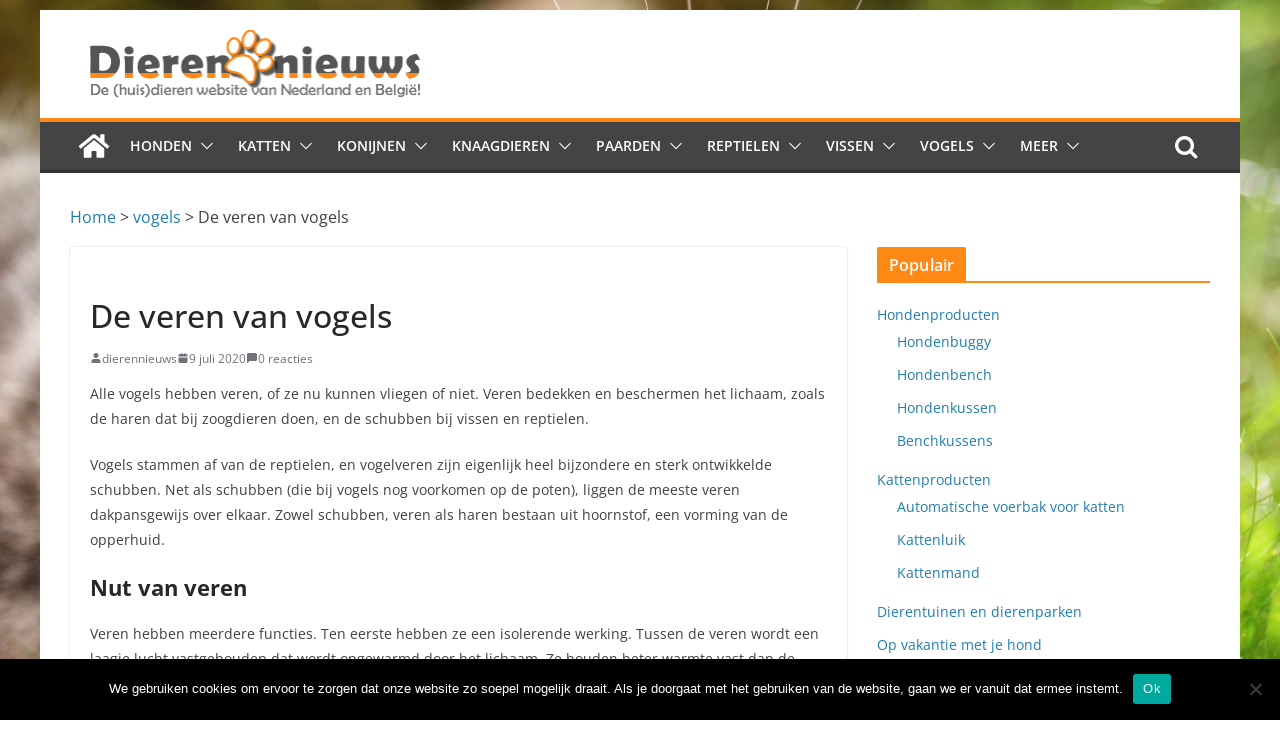

--- FILE ---
content_type: text/html; charset=UTF-8
request_url: https://www.dierennieuws.nl/vogels/hebben-alle-vogels-veren/
body_size: 22515
content:
		<!doctype html>
		<html lang="nl-NL">
		
<head>

			<meta charset="UTF-8"/>
		<meta name="viewport" content="width=device-width, initial-scale=1">
		<link rel="profile" href="https://gmpg.org/xfn/11"/>
		
	<meta name='robots' content='index, follow, max-image-preview:large, max-snippet:-1, max-video-preview:-1' />

	<!-- This site is optimized with the Yoast SEO plugin v23.8 - https://yoast.com/wordpress/plugins/seo/ -->
	<title>Hebben alle vogels veren? - De veren van vogels | Dierennieuws.nl</title>
	<meta name="description" content="Veren zijn bijzonder complex. En iedere vogel heeft ze. In dit artikel alles over de veren van een vogel en hoe deze werken." />
	<link rel="canonical" href="https://www.dierennieuws.nl/vogels/hebben-alle-vogels-veren/" />
	<meta property="og:locale" content="nl_NL" />
	<meta property="og:type" content="article" />
	<meta property="og:title" content="Hebben alle vogels veren? - De veren van vogels | Dierennieuws.nl" />
	<meta property="og:description" content="Veren zijn bijzonder complex. En iedere vogel heeft ze. In dit artikel alles over de veren van een vogel en hoe deze werken." />
	<meta property="og:url" content="https://www.dierennieuws.nl/vogels/hebben-alle-vogels-veren/" />
	<meta property="article:published_time" content="2020-07-09T09:09:26+00:00" />
	<meta property="article:modified_time" content="2022-04-10T17:46:16+00:00" />
	<meta property="og:image" content="https://www.dierennieuws.nl/wp-content/uploads/2022/03/verenvacht-veren-vogel.jpg" />
	<meta property="og:image:width" content="800" />
	<meta property="og:image:height" content="600" />
	<meta property="og:image:type" content="image/jpeg" />
	<meta name="author" content="dierennieuws" />
	<meta name="twitter:card" content="summary_large_image" />
	<meta name="twitter:label1" content="Geschreven door" />
	<meta name="twitter:data1" content="dierennieuws" />
	<meta name="twitter:label2" content="Geschatte leestijd" />
	<meta name="twitter:data2" content="3 minuten" />
	<script type="application/ld+json" class="yoast-schema-graph">{"@context":"https://schema.org","@graph":[{"@type":"WebPage","@id":"https://www.dierennieuws.nl/vogels/hebben-alle-vogels-veren/","url":"https://www.dierennieuws.nl/vogels/hebben-alle-vogels-veren/","name":"Hebben alle vogels veren? - De veren van vogels | Dierennieuws.nl","isPartOf":{"@id":"https://www.dierennieuws.nl/#website"},"primaryImageOfPage":{"@id":"https://www.dierennieuws.nl/vogels/hebben-alle-vogels-veren/#primaryimage"},"image":{"@id":"https://www.dierennieuws.nl/vogels/hebben-alle-vogels-veren/#primaryimage"},"thumbnailUrl":"https://www.dierennieuws.nl/wp-content/uploads/2022/03/verenvacht-veren-vogel.jpg","datePublished":"2020-07-09T09:09:26+00:00","dateModified":"2022-04-10T17:46:16+00:00","author":{"@id":"https://www.dierennieuws.nl/#/schema/person/7d7e518d6da8b1baf47337ae03051dae"},"description":"Veren zijn bijzonder complex. En iedere vogel heeft ze. In dit artikel alles over de veren van een vogel en hoe deze werken.","breadcrumb":{"@id":"https://www.dierennieuws.nl/vogels/hebben-alle-vogels-veren/#breadcrumb"},"inLanguage":"nl-NL","potentialAction":[{"@type":"ReadAction","target":["https://www.dierennieuws.nl/vogels/hebben-alle-vogels-veren/"]}]},{"@type":"ImageObject","inLanguage":"nl-NL","@id":"https://www.dierennieuws.nl/vogels/hebben-alle-vogels-veren/#primaryimage","url":"https://www.dierennieuws.nl/wp-content/uploads/2022/03/verenvacht-veren-vogel.jpg","contentUrl":"https://www.dierennieuws.nl/wp-content/uploads/2022/03/verenvacht-veren-vogel.jpg","width":800,"height":600},{"@type":"BreadcrumbList","@id":"https://www.dierennieuws.nl/vogels/hebben-alle-vogels-veren/#breadcrumb","itemListElement":[{"@type":"ListItem","position":1,"name":"Home","item":"https://www.dierennieuws.nl/"},{"@type":"ListItem","position":2,"name":"vogels","item":"https://www.dierennieuws.nl/categorie/vogels/"},{"@type":"ListItem","position":3,"name":"De veren van vogels"}]},{"@type":"WebSite","@id":"https://www.dierennieuws.nl/#website","url":"https://www.dierennieuws.nl/","name":"","description":"","potentialAction":[{"@type":"SearchAction","target":{"@type":"EntryPoint","urlTemplate":"https://www.dierennieuws.nl/?s={search_term_string}"},"query-input":{"@type":"PropertyValueSpecification","valueRequired":true,"valueName":"search_term_string"}}],"inLanguage":"nl-NL"},{"@type":"Person","@id":"https://www.dierennieuws.nl/#/schema/person/7d7e518d6da8b1baf47337ae03051dae","name":"dierennieuws","image":{"@type":"ImageObject","inLanguage":"nl-NL","@id":"https://www.dierennieuws.nl/#/schema/person/image/","url":"https://secure.gravatar.com/avatar/e7b66630976fcc59b17a7f1787a46d444b2d964320a9c6583a8a204421bb1371?s=96&d=blank&r=g","contentUrl":"https://secure.gravatar.com/avatar/e7b66630976fcc59b17a7f1787a46d444b2d964320a9c6583a8a204421bb1371?s=96&d=blank&r=g","caption":"dierennieuws"},"url":"https://www.dierennieuws.nl/author/dierennieuws/"}]}</script>
	<!-- / Yoast SEO plugin. -->


<link rel="alternate" type="application/rss+xml" title=" &raquo; feed" href="https://www.dierennieuws.nl/feed/" />
<link rel="alternate" type="application/rss+xml" title=" &raquo; reacties feed" href="https://www.dierennieuws.nl/comments/feed/" />
<link rel="alternate" type="application/rss+xml" title=" &raquo; De veren van vogels reacties feed" href="https://www.dierennieuws.nl/vogels/hebben-alle-vogels-veren/feed/" />
<link rel="alternate" title="oEmbed (JSON)" type="application/json+oembed" href="https://www.dierennieuws.nl/wp-json/oembed/1.0/embed?url=https%3A%2F%2Fwww.dierennieuws.nl%2Fvogels%2Fhebben-alle-vogels-veren%2F" />
<link rel="alternate" title="oEmbed (XML)" type="text/xml+oembed" href="https://www.dierennieuws.nl/wp-json/oembed/1.0/embed?url=https%3A%2F%2Fwww.dierennieuws.nl%2Fvogels%2Fhebben-alle-vogels-veren%2F&#038;format=xml" />
		<!-- This site uses the Google Analytics by MonsterInsights plugin v9.2.2 - Using Analytics tracking - https://www.monsterinsights.com/ -->
							<script src="//www.googletagmanager.com/gtag/js?id=G-5H516ZPTC5"  data-cfasync="false" data-wpfc-render="false" type="text/javascript" async></script>
			<script data-cfasync="false" data-wpfc-render="false" type="text/javascript">
				var mi_version = '9.2.2';
				var mi_track_user = true;
				var mi_no_track_reason = '';
								var MonsterInsightsDefaultLocations = {"page_location":"https:\/\/www.dierennieuws.nl\/vogels\/hebben-alle-vogels-veren\/"};
				if ( typeof MonsterInsightsPrivacyGuardFilter === 'function' ) {
					var MonsterInsightsLocations = (typeof MonsterInsightsExcludeQuery === 'object') ? MonsterInsightsPrivacyGuardFilter( MonsterInsightsExcludeQuery ) : MonsterInsightsPrivacyGuardFilter( MonsterInsightsDefaultLocations );
				} else {
					var MonsterInsightsLocations = (typeof MonsterInsightsExcludeQuery === 'object') ? MonsterInsightsExcludeQuery : MonsterInsightsDefaultLocations;
				}

								var disableStrs = [
										'ga-disable-G-5H516ZPTC5',
									];

				/* Function to detect opted out users */
				function __gtagTrackerIsOptedOut() {
					for (var index = 0; index < disableStrs.length; index++) {
						if (document.cookie.indexOf(disableStrs[index] + '=true') > -1) {
							return true;
						}
					}

					return false;
				}

				/* Disable tracking if the opt-out cookie exists. */
				if (__gtagTrackerIsOptedOut()) {
					for (var index = 0; index < disableStrs.length; index++) {
						window[disableStrs[index]] = true;
					}
				}

				/* Opt-out function */
				function __gtagTrackerOptout() {
					for (var index = 0; index < disableStrs.length; index++) {
						document.cookie = disableStrs[index] + '=true; expires=Thu, 31 Dec 2099 23:59:59 UTC; path=/';
						window[disableStrs[index]] = true;
					}
				}

				if ('undefined' === typeof gaOptout) {
					function gaOptout() {
						__gtagTrackerOptout();
					}
				}
								window.dataLayer = window.dataLayer || [];

				window.MonsterInsightsDualTracker = {
					helpers: {},
					trackers: {},
				};
				if (mi_track_user) {
					function __gtagDataLayer() {
						dataLayer.push(arguments);
					}

					function __gtagTracker(type, name, parameters) {
						if (!parameters) {
							parameters = {};
						}

						if (parameters.send_to) {
							__gtagDataLayer.apply(null, arguments);
							return;
						}

						if (type === 'event') {
														parameters.send_to = monsterinsights_frontend.v4_id;
							var hookName = name;
							if (typeof parameters['event_category'] !== 'undefined') {
								hookName = parameters['event_category'] + ':' + name;
							}

							if (typeof MonsterInsightsDualTracker.trackers[hookName] !== 'undefined') {
								MonsterInsightsDualTracker.trackers[hookName](parameters);
							} else {
								__gtagDataLayer('event', name, parameters);
							}
							
						} else {
							__gtagDataLayer.apply(null, arguments);
						}
					}

					__gtagTracker('js', new Date());
					__gtagTracker('set', {
						'developer_id.dZGIzZG': true,
											});
					if ( MonsterInsightsLocations.page_location ) {
						__gtagTracker('set', MonsterInsightsLocations);
					}
										__gtagTracker('config', 'G-5H516ZPTC5', {"forceSSL":"true"} );
															window.gtag = __gtagTracker;										(function () {
						/* https://developers.google.com/analytics/devguides/collection/analyticsjs/ */
						/* ga and __gaTracker compatibility shim. */
						var noopfn = function () {
							return null;
						};
						var newtracker = function () {
							return new Tracker();
						};
						var Tracker = function () {
							return null;
						};
						var p = Tracker.prototype;
						p.get = noopfn;
						p.set = noopfn;
						p.send = function () {
							var args = Array.prototype.slice.call(arguments);
							args.unshift('send');
							__gaTracker.apply(null, args);
						};
						var __gaTracker = function () {
							var len = arguments.length;
							if (len === 0) {
								return;
							}
							var f = arguments[len - 1];
							if (typeof f !== 'object' || f === null || typeof f.hitCallback !== 'function') {
								if ('send' === arguments[0]) {
									var hitConverted, hitObject = false, action;
									if ('event' === arguments[1]) {
										if ('undefined' !== typeof arguments[3]) {
											hitObject = {
												'eventAction': arguments[3],
												'eventCategory': arguments[2],
												'eventLabel': arguments[4],
												'value': arguments[5] ? arguments[5] : 1,
											}
										}
									}
									if ('pageview' === arguments[1]) {
										if ('undefined' !== typeof arguments[2]) {
											hitObject = {
												'eventAction': 'page_view',
												'page_path': arguments[2],
											}
										}
									}
									if (typeof arguments[2] === 'object') {
										hitObject = arguments[2];
									}
									if (typeof arguments[5] === 'object') {
										Object.assign(hitObject, arguments[5]);
									}
									if ('undefined' !== typeof arguments[1].hitType) {
										hitObject = arguments[1];
										if ('pageview' === hitObject.hitType) {
											hitObject.eventAction = 'page_view';
										}
									}
									if (hitObject) {
										action = 'timing' === arguments[1].hitType ? 'timing_complete' : hitObject.eventAction;
										hitConverted = mapArgs(hitObject);
										__gtagTracker('event', action, hitConverted);
									}
								}
								return;
							}

							function mapArgs(args) {
								var arg, hit = {};
								var gaMap = {
									'eventCategory': 'event_category',
									'eventAction': 'event_action',
									'eventLabel': 'event_label',
									'eventValue': 'event_value',
									'nonInteraction': 'non_interaction',
									'timingCategory': 'event_category',
									'timingVar': 'name',
									'timingValue': 'value',
									'timingLabel': 'event_label',
									'page': 'page_path',
									'location': 'page_location',
									'title': 'page_title',
									'referrer' : 'page_referrer',
								};
								for (arg in args) {
																		if (!(!args.hasOwnProperty(arg) || !gaMap.hasOwnProperty(arg))) {
										hit[gaMap[arg]] = args[arg];
									} else {
										hit[arg] = args[arg];
									}
								}
								return hit;
							}

							try {
								f.hitCallback();
							} catch (ex) {
							}
						};
						__gaTracker.create = newtracker;
						__gaTracker.getByName = newtracker;
						__gaTracker.getAll = function () {
							return [];
						};
						__gaTracker.remove = noopfn;
						__gaTracker.loaded = true;
						window['__gaTracker'] = __gaTracker;
					})();
									} else {
										console.log("");
					(function () {
						function __gtagTracker() {
							return null;
						}

						window['__gtagTracker'] = __gtagTracker;
						window['gtag'] = __gtagTracker;
					})();
									}
			</script>
				<!-- / Google Analytics by MonsterInsights -->
		<style id='wp-img-auto-sizes-contain-inline-css' type='text/css'>
img:is([sizes=auto i],[sizes^="auto," i]){contain-intrinsic-size:3000px 1500px}
/*# sourceURL=wp-img-auto-sizes-contain-inline-css */
</style>
<style id='wp-emoji-styles-inline-css' type='text/css'>

	img.wp-smiley, img.emoji {
		display: inline !important;
		border: none !important;
		box-shadow: none !important;
		height: 1em !important;
		width: 1em !important;
		margin: 0 0.07em !important;
		vertical-align: -0.1em !important;
		background: none !important;
		padding: 0 !important;
	}
/*# sourceURL=wp-emoji-styles-inline-css */
</style>
<style id='wp-block-library-inline-css' type='text/css'>
:root{--wp-block-synced-color:#7a00df;--wp-block-synced-color--rgb:122,0,223;--wp-bound-block-color:var(--wp-block-synced-color);--wp-editor-canvas-background:#ddd;--wp-admin-theme-color:#007cba;--wp-admin-theme-color--rgb:0,124,186;--wp-admin-theme-color-darker-10:#006ba1;--wp-admin-theme-color-darker-10--rgb:0,107,160.5;--wp-admin-theme-color-darker-20:#005a87;--wp-admin-theme-color-darker-20--rgb:0,90,135;--wp-admin-border-width-focus:2px}@media (min-resolution:192dpi){:root{--wp-admin-border-width-focus:1.5px}}.wp-element-button{cursor:pointer}:root .has-very-light-gray-background-color{background-color:#eee}:root .has-very-dark-gray-background-color{background-color:#313131}:root .has-very-light-gray-color{color:#eee}:root .has-very-dark-gray-color{color:#313131}:root .has-vivid-green-cyan-to-vivid-cyan-blue-gradient-background{background:linear-gradient(135deg,#00d084,#0693e3)}:root .has-purple-crush-gradient-background{background:linear-gradient(135deg,#34e2e4,#4721fb 50%,#ab1dfe)}:root .has-hazy-dawn-gradient-background{background:linear-gradient(135deg,#faaca8,#dad0ec)}:root .has-subdued-olive-gradient-background{background:linear-gradient(135deg,#fafae1,#67a671)}:root .has-atomic-cream-gradient-background{background:linear-gradient(135deg,#fdd79a,#004a59)}:root .has-nightshade-gradient-background{background:linear-gradient(135deg,#330968,#31cdcf)}:root .has-midnight-gradient-background{background:linear-gradient(135deg,#020381,#2874fc)}:root{--wp--preset--font-size--normal:16px;--wp--preset--font-size--huge:42px}.has-regular-font-size{font-size:1em}.has-larger-font-size{font-size:2.625em}.has-normal-font-size{font-size:var(--wp--preset--font-size--normal)}.has-huge-font-size{font-size:var(--wp--preset--font-size--huge)}.has-text-align-center{text-align:center}.has-text-align-left{text-align:left}.has-text-align-right{text-align:right}.has-fit-text{white-space:nowrap!important}#end-resizable-editor-section{display:none}.aligncenter{clear:both}.items-justified-left{justify-content:flex-start}.items-justified-center{justify-content:center}.items-justified-right{justify-content:flex-end}.items-justified-space-between{justify-content:space-between}.screen-reader-text{border:0;clip-path:inset(50%);height:1px;margin:-1px;overflow:hidden;padding:0;position:absolute;width:1px;word-wrap:normal!important}.screen-reader-text:focus{background-color:#ddd;clip-path:none;color:#444;display:block;font-size:1em;height:auto;left:5px;line-height:normal;padding:15px 23px 14px;text-decoration:none;top:5px;width:auto;z-index:100000}html :where(.has-border-color){border-style:solid}html :where([style*=border-top-color]){border-top-style:solid}html :where([style*=border-right-color]){border-right-style:solid}html :where([style*=border-bottom-color]){border-bottom-style:solid}html :where([style*=border-left-color]){border-left-style:solid}html :where([style*=border-width]){border-style:solid}html :where([style*=border-top-width]){border-top-style:solid}html :where([style*=border-right-width]){border-right-style:solid}html :where([style*=border-bottom-width]){border-bottom-style:solid}html :where([style*=border-left-width]){border-left-style:solid}html :where(img[class*=wp-image-]){height:auto;max-width:100%}:where(figure){margin:0 0 1em}html :where(.is-position-sticky){--wp-admin--admin-bar--position-offset:var(--wp-admin--admin-bar--height,0px)}@media screen and (max-width:600px){html :where(.is-position-sticky){--wp-admin--admin-bar--position-offset:0px}}

/*# sourceURL=wp-block-library-inline-css */
</style><style id='wp-block-latest-posts-inline-css' type='text/css'>
.wp-block-latest-posts{box-sizing:border-box}.wp-block-latest-posts.alignleft{margin-right:2em}.wp-block-latest-posts.alignright{margin-left:2em}.wp-block-latest-posts.wp-block-latest-posts__list{list-style:none}.wp-block-latest-posts.wp-block-latest-posts__list li{clear:both;overflow-wrap:break-word}.wp-block-latest-posts.is-grid{display:flex;flex-wrap:wrap}.wp-block-latest-posts.is-grid li{margin:0 1.25em 1.25em 0;width:100%}@media (min-width:600px){.wp-block-latest-posts.columns-2 li{width:calc(50% - .625em)}.wp-block-latest-posts.columns-2 li:nth-child(2n){margin-right:0}.wp-block-latest-posts.columns-3 li{width:calc(33.33333% - .83333em)}.wp-block-latest-posts.columns-3 li:nth-child(3n){margin-right:0}.wp-block-latest-posts.columns-4 li{width:calc(25% - .9375em)}.wp-block-latest-posts.columns-4 li:nth-child(4n){margin-right:0}.wp-block-latest-posts.columns-5 li{width:calc(20% - 1em)}.wp-block-latest-posts.columns-5 li:nth-child(5n){margin-right:0}.wp-block-latest-posts.columns-6 li{width:calc(16.66667% - 1.04167em)}.wp-block-latest-posts.columns-6 li:nth-child(6n){margin-right:0}}:root :where(.wp-block-latest-posts.is-grid){padding:0}:root :where(.wp-block-latest-posts.wp-block-latest-posts__list){padding-left:0}.wp-block-latest-posts__post-author,.wp-block-latest-posts__post-date{display:block;font-size:.8125em}.wp-block-latest-posts__post-excerpt,.wp-block-latest-posts__post-full-content{margin-bottom:1em;margin-top:.5em}.wp-block-latest-posts__featured-image a{display:inline-block}.wp-block-latest-posts__featured-image img{height:auto;max-width:100%;width:auto}.wp-block-latest-posts__featured-image.alignleft{float:left;margin-right:1em}.wp-block-latest-posts__featured-image.alignright{float:right;margin-left:1em}.wp-block-latest-posts__featured-image.aligncenter{margin-bottom:1em;text-align:center}
/*# sourceURL=https://www.dierennieuws.nl/wp-includes/blocks/latest-posts/style.min.css */
</style>
<style id='wp-block-separator-inline-css' type='text/css'>
@charset "UTF-8";.wp-block-separator{border:none;border-top:2px solid}:root :where(.wp-block-separator.is-style-dots){height:auto;line-height:1;text-align:center}:root :where(.wp-block-separator.is-style-dots):before{color:currentColor;content:"···";font-family:serif;font-size:1.5em;letter-spacing:2em;padding-left:2em}.wp-block-separator.is-style-dots{background:none!important;border:none!important}
/*# sourceURL=https://www.dierennieuws.nl/wp-includes/blocks/separator/style.min.css */
</style>
<style id='wp-block-separator-theme-inline-css' type='text/css'>
.wp-block-separator.has-css-opacity{opacity:.4}.wp-block-separator{border:none;border-bottom:2px solid;margin-left:auto;margin-right:auto}.wp-block-separator.has-alpha-channel-opacity{opacity:1}.wp-block-separator:not(.is-style-wide):not(.is-style-dots){width:100px}.wp-block-separator.has-background:not(.is-style-dots){border-bottom:none;height:1px}.wp-block-separator.has-background:not(.is-style-wide):not(.is-style-dots){height:2px}
/*# sourceURL=https://www.dierennieuws.nl/wp-includes/blocks/separator/theme.min.css */
</style>
<style id='global-styles-inline-css' type='text/css'>
:root{--wp--preset--aspect-ratio--square: 1;--wp--preset--aspect-ratio--4-3: 4/3;--wp--preset--aspect-ratio--3-4: 3/4;--wp--preset--aspect-ratio--3-2: 3/2;--wp--preset--aspect-ratio--2-3: 2/3;--wp--preset--aspect-ratio--16-9: 16/9;--wp--preset--aspect-ratio--9-16: 9/16;--wp--preset--color--black: #000000;--wp--preset--color--cyan-bluish-gray: #abb8c3;--wp--preset--color--white: #ffffff;--wp--preset--color--pale-pink: #f78da7;--wp--preset--color--vivid-red: #cf2e2e;--wp--preset--color--luminous-vivid-orange: #ff6900;--wp--preset--color--luminous-vivid-amber: #fcb900;--wp--preset--color--light-green-cyan: #7bdcb5;--wp--preset--color--vivid-green-cyan: #00d084;--wp--preset--color--pale-cyan-blue: #8ed1fc;--wp--preset--color--vivid-cyan-blue: #0693e3;--wp--preset--color--vivid-purple: #9b51e0;--wp--preset--gradient--vivid-cyan-blue-to-vivid-purple: linear-gradient(135deg,rgb(6,147,227) 0%,rgb(155,81,224) 100%);--wp--preset--gradient--light-green-cyan-to-vivid-green-cyan: linear-gradient(135deg,rgb(122,220,180) 0%,rgb(0,208,130) 100%);--wp--preset--gradient--luminous-vivid-amber-to-luminous-vivid-orange: linear-gradient(135deg,rgb(252,185,0) 0%,rgb(255,105,0) 100%);--wp--preset--gradient--luminous-vivid-orange-to-vivid-red: linear-gradient(135deg,rgb(255,105,0) 0%,rgb(207,46,46) 100%);--wp--preset--gradient--very-light-gray-to-cyan-bluish-gray: linear-gradient(135deg,rgb(238,238,238) 0%,rgb(169,184,195) 100%);--wp--preset--gradient--cool-to-warm-spectrum: linear-gradient(135deg,rgb(74,234,220) 0%,rgb(151,120,209) 20%,rgb(207,42,186) 40%,rgb(238,44,130) 60%,rgb(251,105,98) 80%,rgb(254,248,76) 100%);--wp--preset--gradient--blush-light-purple: linear-gradient(135deg,rgb(255,206,236) 0%,rgb(152,150,240) 100%);--wp--preset--gradient--blush-bordeaux: linear-gradient(135deg,rgb(254,205,165) 0%,rgb(254,45,45) 50%,rgb(107,0,62) 100%);--wp--preset--gradient--luminous-dusk: linear-gradient(135deg,rgb(255,203,112) 0%,rgb(199,81,192) 50%,rgb(65,88,208) 100%);--wp--preset--gradient--pale-ocean: linear-gradient(135deg,rgb(255,245,203) 0%,rgb(182,227,212) 50%,rgb(51,167,181) 100%);--wp--preset--gradient--electric-grass: linear-gradient(135deg,rgb(202,248,128) 0%,rgb(113,206,126) 100%);--wp--preset--gradient--midnight: linear-gradient(135deg,rgb(2,3,129) 0%,rgb(40,116,252) 100%);--wp--preset--font-size--small: 13px;--wp--preset--font-size--medium: 20px;--wp--preset--font-size--large: 36px;--wp--preset--font-size--x-large: 42px;--wp--preset--spacing--20: 0.44rem;--wp--preset--spacing--30: 0.67rem;--wp--preset--spacing--40: 1rem;--wp--preset--spacing--50: 1.5rem;--wp--preset--spacing--60: 2.25rem;--wp--preset--spacing--70: 3.38rem;--wp--preset--spacing--80: 5.06rem;--wp--preset--shadow--natural: 6px 6px 9px rgba(0, 0, 0, 0.2);--wp--preset--shadow--deep: 12px 12px 50px rgba(0, 0, 0, 0.4);--wp--preset--shadow--sharp: 6px 6px 0px rgba(0, 0, 0, 0.2);--wp--preset--shadow--outlined: 6px 6px 0px -3px rgb(255, 255, 255), 6px 6px rgb(0, 0, 0);--wp--preset--shadow--crisp: 6px 6px 0px rgb(0, 0, 0);}:where(body) { margin: 0; }.wp-site-blocks > .alignleft { float: left; margin-right: 2em; }.wp-site-blocks > .alignright { float: right; margin-left: 2em; }.wp-site-blocks > .aligncenter { justify-content: center; margin-left: auto; margin-right: auto; }:where(.wp-site-blocks) > * { margin-block-start: 24px; margin-block-end: 0; }:where(.wp-site-blocks) > :first-child { margin-block-start: 0; }:where(.wp-site-blocks) > :last-child { margin-block-end: 0; }:root { --wp--style--block-gap: 24px; }:root :where(.is-layout-flow) > :first-child{margin-block-start: 0;}:root :where(.is-layout-flow) > :last-child{margin-block-end: 0;}:root :where(.is-layout-flow) > *{margin-block-start: 24px;margin-block-end: 0;}:root :where(.is-layout-constrained) > :first-child{margin-block-start: 0;}:root :where(.is-layout-constrained) > :last-child{margin-block-end: 0;}:root :where(.is-layout-constrained) > *{margin-block-start: 24px;margin-block-end: 0;}:root :where(.is-layout-flex){gap: 24px;}:root :where(.is-layout-grid){gap: 24px;}.is-layout-flow > .alignleft{float: left;margin-inline-start: 0;margin-inline-end: 2em;}.is-layout-flow > .alignright{float: right;margin-inline-start: 2em;margin-inline-end: 0;}.is-layout-flow > .aligncenter{margin-left: auto !important;margin-right: auto !important;}.is-layout-constrained > .alignleft{float: left;margin-inline-start: 0;margin-inline-end: 2em;}.is-layout-constrained > .alignright{float: right;margin-inline-start: 2em;margin-inline-end: 0;}.is-layout-constrained > .aligncenter{margin-left: auto !important;margin-right: auto !important;}.is-layout-constrained > :where(:not(.alignleft):not(.alignright):not(.alignfull)){margin-left: auto !important;margin-right: auto !important;}body .is-layout-flex{display: flex;}.is-layout-flex{flex-wrap: wrap;align-items: center;}.is-layout-flex > :is(*, div){margin: 0;}body .is-layout-grid{display: grid;}.is-layout-grid > :is(*, div){margin: 0;}body{padding-top: 0px;padding-right: 0px;padding-bottom: 0px;padding-left: 0px;}a:where(:not(.wp-element-button)){text-decoration: underline;}:root :where(.wp-element-button, .wp-block-button__link){background-color: #32373c;border-width: 0;color: #fff;font-family: inherit;font-size: inherit;font-style: inherit;font-weight: inherit;letter-spacing: inherit;line-height: inherit;padding-top: calc(0.667em + 2px);padding-right: calc(1.333em + 2px);padding-bottom: calc(0.667em + 2px);padding-left: calc(1.333em + 2px);text-decoration: none;text-transform: inherit;}.has-black-color{color: var(--wp--preset--color--black) !important;}.has-cyan-bluish-gray-color{color: var(--wp--preset--color--cyan-bluish-gray) !important;}.has-white-color{color: var(--wp--preset--color--white) !important;}.has-pale-pink-color{color: var(--wp--preset--color--pale-pink) !important;}.has-vivid-red-color{color: var(--wp--preset--color--vivid-red) !important;}.has-luminous-vivid-orange-color{color: var(--wp--preset--color--luminous-vivid-orange) !important;}.has-luminous-vivid-amber-color{color: var(--wp--preset--color--luminous-vivid-amber) !important;}.has-light-green-cyan-color{color: var(--wp--preset--color--light-green-cyan) !important;}.has-vivid-green-cyan-color{color: var(--wp--preset--color--vivid-green-cyan) !important;}.has-pale-cyan-blue-color{color: var(--wp--preset--color--pale-cyan-blue) !important;}.has-vivid-cyan-blue-color{color: var(--wp--preset--color--vivid-cyan-blue) !important;}.has-vivid-purple-color{color: var(--wp--preset--color--vivid-purple) !important;}.has-black-background-color{background-color: var(--wp--preset--color--black) !important;}.has-cyan-bluish-gray-background-color{background-color: var(--wp--preset--color--cyan-bluish-gray) !important;}.has-white-background-color{background-color: var(--wp--preset--color--white) !important;}.has-pale-pink-background-color{background-color: var(--wp--preset--color--pale-pink) !important;}.has-vivid-red-background-color{background-color: var(--wp--preset--color--vivid-red) !important;}.has-luminous-vivid-orange-background-color{background-color: var(--wp--preset--color--luminous-vivid-orange) !important;}.has-luminous-vivid-amber-background-color{background-color: var(--wp--preset--color--luminous-vivid-amber) !important;}.has-light-green-cyan-background-color{background-color: var(--wp--preset--color--light-green-cyan) !important;}.has-vivid-green-cyan-background-color{background-color: var(--wp--preset--color--vivid-green-cyan) !important;}.has-pale-cyan-blue-background-color{background-color: var(--wp--preset--color--pale-cyan-blue) !important;}.has-vivid-cyan-blue-background-color{background-color: var(--wp--preset--color--vivid-cyan-blue) !important;}.has-vivid-purple-background-color{background-color: var(--wp--preset--color--vivid-purple) !important;}.has-black-border-color{border-color: var(--wp--preset--color--black) !important;}.has-cyan-bluish-gray-border-color{border-color: var(--wp--preset--color--cyan-bluish-gray) !important;}.has-white-border-color{border-color: var(--wp--preset--color--white) !important;}.has-pale-pink-border-color{border-color: var(--wp--preset--color--pale-pink) !important;}.has-vivid-red-border-color{border-color: var(--wp--preset--color--vivid-red) !important;}.has-luminous-vivid-orange-border-color{border-color: var(--wp--preset--color--luminous-vivid-orange) !important;}.has-luminous-vivid-amber-border-color{border-color: var(--wp--preset--color--luminous-vivid-amber) !important;}.has-light-green-cyan-border-color{border-color: var(--wp--preset--color--light-green-cyan) !important;}.has-vivid-green-cyan-border-color{border-color: var(--wp--preset--color--vivid-green-cyan) !important;}.has-pale-cyan-blue-border-color{border-color: var(--wp--preset--color--pale-cyan-blue) !important;}.has-vivid-cyan-blue-border-color{border-color: var(--wp--preset--color--vivid-cyan-blue) !important;}.has-vivid-purple-border-color{border-color: var(--wp--preset--color--vivid-purple) !important;}.has-vivid-cyan-blue-to-vivid-purple-gradient-background{background: var(--wp--preset--gradient--vivid-cyan-blue-to-vivid-purple) !important;}.has-light-green-cyan-to-vivid-green-cyan-gradient-background{background: var(--wp--preset--gradient--light-green-cyan-to-vivid-green-cyan) !important;}.has-luminous-vivid-amber-to-luminous-vivid-orange-gradient-background{background: var(--wp--preset--gradient--luminous-vivid-amber-to-luminous-vivid-orange) !important;}.has-luminous-vivid-orange-to-vivid-red-gradient-background{background: var(--wp--preset--gradient--luminous-vivid-orange-to-vivid-red) !important;}.has-very-light-gray-to-cyan-bluish-gray-gradient-background{background: var(--wp--preset--gradient--very-light-gray-to-cyan-bluish-gray) !important;}.has-cool-to-warm-spectrum-gradient-background{background: var(--wp--preset--gradient--cool-to-warm-spectrum) !important;}.has-blush-light-purple-gradient-background{background: var(--wp--preset--gradient--blush-light-purple) !important;}.has-blush-bordeaux-gradient-background{background: var(--wp--preset--gradient--blush-bordeaux) !important;}.has-luminous-dusk-gradient-background{background: var(--wp--preset--gradient--luminous-dusk) !important;}.has-pale-ocean-gradient-background{background: var(--wp--preset--gradient--pale-ocean) !important;}.has-electric-grass-gradient-background{background: var(--wp--preset--gradient--electric-grass) !important;}.has-midnight-gradient-background{background: var(--wp--preset--gradient--midnight) !important;}.has-small-font-size{font-size: var(--wp--preset--font-size--small) !important;}.has-medium-font-size{font-size: var(--wp--preset--font-size--medium) !important;}.has-large-font-size{font-size: var(--wp--preset--font-size--large) !important;}.has-x-large-font-size{font-size: var(--wp--preset--font-size--x-large) !important;}
/*# sourceURL=global-styles-inline-css */
</style>

<link rel='stylesheet' id='cookie-notice-front-css' href='https://www.dierennieuws.nl/wp-content/plugins/cookie-notice/css/front.min.css?ver=2.4.18' type='text/css' media='all' />
<link rel='stylesheet' id='colormag_style-css' href='https://www.dierennieuws.nl/wp-content/themes/colormag/style.css?ver=3.0.5' type='text/css' media='all' />
<style id='colormag_style-inline-css' type='text/css'>
.colormag-button,
			blockquote, button,
			input[type=reset],
			input[type=button],
			input[type=submit],
			.cm-home-icon.front_page_on,
			.cm-post-categories a,
			.cm-primary-nav ul li ul li:hover,
			.cm-primary-nav ul li.current-menu-item,
			.cm-primary-nav ul li.current_page_ancestor,
			.cm-primary-nav ul li.current-menu-ancestor,
			.cm-primary-nav ul li.current_page_item,
			.cm-primary-nav ul li:hover,
			.cm-primary-nav ul li.focus,
			.cm-mobile-nav li a:hover,
			.colormag-header-clean #cm-primary-nav .cm-menu-toggle:hover,
			.cm-header .cm-mobile-nav li:hover,
			.cm-header .cm-mobile-nav li.current-page-ancestor,
			.cm-header .cm-mobile-nav li.current-menu-ancestor,
			.cm-header .cm-mobile-nav li.current-page-item,
			.cm-header .cm-mobile-nav li.current-menu-item,
			.cm-primary-nav ul li.focus > a,
			.cm-layout-2 .cm-primary-nav ul ul.sub-menu li.focus > a,
			.cm-mobile-nav .current-menu-item>a, .cm-mobile-nav .current_page_item>a,
			.colormag-header-clean .cm-mobile-nav li:hover > a,
			.colormag-header-clean .cm-mobile-nav li.current-page-ancestor > a,
			.colormag-header-clean .cm-mobile-nav li.current-menu-ancestor > a,
			.colormag-header-clean .cm-mobile-nav li.current-page-item > a,
			.colormag-header-clean .cm-mobile-nav li.current-menu-item > a,
			.fa.search-top:hover,
			.widget_call_to_action .btn--primary,
			.colormag-footer--classic .cm-footer-cols .cm-row .cm-widget-title span::before,
			.colormag-footer--classic-bordered .cm-footer-cols .cm-row .cm-widget-title span::before,
			.cm-featured-posts .cm-widget-title span,
			.cm-featured-category-slider-widget .cm-slide-content .cm-entry-header-meta .cm-post-categories a,
			.cm-highlighted-posts .cm-post-content .cm-entry-header-meta .cm-post-categories a,
			.cm-category-slide-next, .cm-category-slide-prev, .slide-next,
			.slide-prev, .cm-tabbed-widget ul li, .cm-posts .wp-pagenavi .current,
			.cm-posts .wp-pagenavi a:hover, .cm-secondary .cm-widget-title span,
			.cm-posts .post .cm-post-content .cm-entry-header-meta .cm-post-categories a,
			.cm-page-header .cm-page-title span, .entry-meta .post-format i,
			.format-link, .cm-entry-button, .infinite-scroll .tg-infinite-scroll,
			.no-more-post-text, .pagination span,
			.comments-area .comment-author-link span,
			.cm-footer-cols .cm-row .cm-widget-title span,
			.advertisement_above_footer .cm-widget-title span,
			.error, .cm-primary .cm-widget-title span,
			.related-posts-wrapper.style-three .cm-post-content .cm-entry-title a:hover:before,
			.cm-slider-area .cm-widget-title span,
			.cm-beside-slider-widget .cm-widget-title span,
			.top-full-width-sidebar .cm-widget-title span,
			.wp-block-quote, .wp-block-quote.is-style-large,
			.wp-block-quote.has-text-align-right,
			.cm-error-404 .cm-btn, .widget .wp-block-heading, .wp-block-search button,
			.widget a::before, .cm-post-date a::before,
			.byline a::before,
			.colormag-footer--classic-bordered .cm-widget-title::before,
			.wp-block-button__link,
			#cm-tertiary .cm-widget-title span,
			.link-pagination .post-page-numbers.current,
			.wp-block-query-pagination-numbers .page-numbers.current,
			.wp-element-button,
			.wp-block-button .wp-block-button__link,
			.wp-element-button,
			.cm-layout-2 .cm-primary-nav ul ul.sub-menu li:hover,
			.cm-layout-2 .cm-primary-nav ul ul.sub-menu li.current-menu-ancestor,
			.cm-layout-2 .cm-primary-nav ul ul.sub-menu li.current-menu-item,
			.cm-layout-2 .cm-primary-nav ul ul.sub-menu li.focus,
			.search-wrap button,
			.page-numbers .current,
			.wp-block-search .wp-element-button:hover{background-color:#ff8914;}a,
			.cm-layout-2 #cm-primary-nav .fa.search-top:hover,
			.cm-layout-2 #cm-primary-nav.cm-mobile-nav .cm-random-post a:hover .fa-random,
			.cm-layout-2 #cm-primary-nav.cm-primary-nav .cm-random-post a:hover .fa-random,
			.cm-layout-2 .breaking-news .newsticker a:hover,
			.cm-layout-2 .cm-primary-nav ul li.current-menu-item > a,
			.cm-layout-2 .cm-primary-nav ul li.current_page_item > a,
			.cm-layout-2 .cm-primary-nav ul li:hover > a,
			.cm-layout-2 .cm-primary-nav ul li.focus > a
			.dark-skin .cm-layout-2-style-1 #cm-primary-nav.cm-primary-nav .cm-home-icon:hover .fa,
			.byline a:hover, .comments a:hover, .cm-edit-link a:hover, .cm-post-date a:hover,
			.social-links:not(.cm-header-actions .social-links) i.fa:hover, .cm-tag-links a:hover,
			.colormag-header-clean .social-links li:hover i.fa, .cm-layout-2-style-1 .social-links li:hover i.fa,
			.colormag-header-clean .breaking-news .newsticker a:hover, .widget_featured_posts .article-content .cm-entry-title a:hover,
			.widget_featured_slider .slide-content .cm-below-entry-meta .byline a:hover,
			.widget_featured_slider .slide-content .cm-below-entry-meta .comments a:hover,
			.widget_featured_slider .slide-content .cm-below-entry-meta .cm-post-date a:hover,
			.widget_featured_slider .slide-content .cm-entry-title a:hover,
			.widget_block_picture_news.widget_featured_posts .article-content .cm-entry-title a:hover,
			.widget_highlighted_posts .article-content .cm-below-entry-meta .byline a:hover,
			.widget_highlighted_posts .article-content .cm-below-entry-meta .comments a:hover,
			.widget_highlighted_posts .article-content .cm-below-entry-meta .cm-post-date a:hover,
			.widget_highlighted_posts .article-content .cm-entry-title a:hover, i.fa-arrow-up, i.fa-arrow-down,
			.cm-site-title a, #content .post .article-content .cm-entry-title a:hover, .entry-meta .byline i,
			.entry-meta .cat-links i, .entry-meta a, .post .cm-entry-title a:hover, .search .cm-entry-title a:hover,
			.entry-meta .comments-link a:hover, .entry-meta .cm-edit-link a:hover, .entry-meta .cm-post-date a:hover,
			.entry-meta .cm-tag-links a:hover, .single #content .tags a:hover, .count, .next a:hover, .previous a:hover,
			.related-posts-main-title .fa, .single-related-posts .article-content .cm-entry-title a:hover,
			.pagination a span:hover,
			#content .comments-area a.comment-cm-edit-link:hover, #content .comments-area a.comment-permalink:hover,
			#content .comments-area article header cite a:hover, .comments-area .comment-author-link a:hover,
			.comment .comment-reply-link:hover,
			.nav-next a, .nav-previous a,
			#cm-footer .cm-footer-menu ul li a:hover,
			.cm-footer-cols .cm-row a:hover, a#scroll-up i, .related-posts-wrapper-flyout .cm-entry-title a:hover,
			.human-diff-time .human-diff-time-display:hover,
			.cm-layout-2-style-1 #cm-primary-nav .fa:hover,
			.cm-footer-bar a,
			.cm-post-date a:hover,
			.cm-author a:hover,
			.cm-comments-link a:hover,
			.cm-tag-links a:hover,
			.cm-edit-link a:hover,
			.cm-footer-bar .copyright a,
			.cm-featured-posts .cm-entry-title a:hover,
			.cm-posts .post .cm-post-content .cm-entry-title a:hover,
			.cm-posts .post .single-title-above .cm-entry-title a:hover,
			.cm-layout-2 .cm-primary-nav ul li:hover > a,
			.cm-layout-2 #cm-primary-nav .fa:hover,
			.cm-entry-title a:hover,
			button:hover, input[type="button"]:hover,
			input[type="reset"]:hover,
			input[type="submit"]:hover,
			.wp-block-button .wp-block-button__link:hover,
			.cm-button:hover,
			.wp-element-button:hover,
			li.product .added_to_cart:hover,
			.comments-area .comment-permalink:hover,
			.cm-footer-bar-area .cm-footer-bar__2 a{color:#ff8914;}#cm-primary-nav,
			.cm-contained .cm-header-2 .cm-row{border-top-color:#ff8914;}.cm-layout-2 #cm-primary-nav,
			.cm-layout-2 .cm-primary-nav ul ul.sub-menu li:hover,
			.cm-layout-2 .cm-primary-nav ul > li:hover > a,
			.cm-layout-2 .cm-primary-nav ul > li.current-menu-item > a,
			.cm-layout-2 .cm-primary-nav ul > li.current-menu-ancestor > a,
			.cm-layout-2 .cm-primary-nav ul ul.sub-menu li.current-menu-ancestor,
			.cm-layout-2 .cm-primary-nav ul ul.sub-menu li.current-menu-item,
			.cm-layout-2 .cm-primary-nav ul ul.sub-menu li.focus,
			cm-layout-2 .cm-primary-nav ul ul.sub-menu li.current-menu-ancestor,
			cm-layout-2 .cm-primary-nav ul ul.sub-menu li.current-menu-item,
			cm-layout-2 #cm-primary-nav .cm-menu-toggle:hover,
			cm-layout-2 #cm-primary-nav.cm-mobile-nav .cm-menu-toggle,
			cm-layout-2 .cm-primary-nav ul > li:hover > a,
			cm-layout-2 .cm-primary-nav ul > li.current-menu-item > a,
			cm-layout-2 .cm-primary-nav ul > li.current-menu-ancestor > a,
			.cm-layout-2 .cm-primary-nav ul li.focus > a, .pagination a span:hover,
			.cm-error-404 .cm-btn,
			.single-post .cm-post-categories a::after,
			.widget .block-title,
			.cm-layout-2 .cm-primary-nav ul li.focus > a,
			button,
			input[type="button"],
			input[type="reset"],
			input[type="submit"],
			.wp-block-button .wp-block-button__link,
			.cm-button,
			.wp-element-button,
			li.product .added_to_cart{border-color:#ff8914;}.cm-secondary .cm-widget-title,
			#cm-tertiary .cm-widget-title,
			.widget_featured_posts .widget-title,
			#secondary .widget-title,
			#cm-tertiary .widget-title,
			.cm-page-header .cm-page-title,
			.cm-footer-cols .cm-row .widget-title,
			.advertisement_above_footer .widget-title,
			#primary .widget-title,
			.widget_slider_area .widget-title,
			.widget_beside_slider .widget-title,
			.top-full-width-sidebar .widget-title,
			.cm-footer-cols .cm-row .cm-widget-title,
			.cm-footer-bar .copyright a,
			.cm-layout-2.cm-layout-2-style-2 #cm-primary-nav,
			.cm-layout-2 .cm-primary-nav ul > li:hover > a,
			.cm-layout-2 .cm-primary-nav ul > li.current-menu-item > a{border-bottom-color:#ff8914;}.cm-header .cm-menu-toggle svg,
			.cm-header .cm-menu-toggle svg{fill:#fff;}.cm-footer-bar-area .cm-footer-bar__2 a{color:#207daf;}.mzb-featured-posts, .mzb-social-icon, .mzb-featured-categories, .mzb-social-icons-insert{--color--light--primary:rgba(255,137,20,0.1);}body{--color--light--primary:#ff8914;--color--primary:#ff8914;}
/*# sourceURL=colormag_style-inline-css */
</style>
<link rel='stylesheet' id='colormag-fontawesome-css' href='https://www.dierennieuws.nl/wp-content/themes/colormag/assets/library/fontawesome/css/font-awesome.min.css?ver=3.0.5' type='text/css' media='all' />
<script type="text/javascript" src="https://www.dierennieuws.nl/wp-content/plugins/google-analytics-for-wordpress/assets/js/frontend-gtag.min.js?ver=9.2.2" id="monsterinsights-frontend-script-js" async="async" data-wp-strategy="async"></script>
<script data-cfasync="false" data-wpfc-render="false" type="text/javascript" id='monsterinsights-frontend-script-js-extra'>/* <![CDATA[ */
var monsterinsights_frontend = {"js_events_tracking":"true","download_extensions":"doc,pdf,ppt,zip,xls,docx,pptx,xlsx","inbound_paths":"[]","home_url":"https:\/\/www.dierennieuws.nl","hash_tracking":"false","v4_id":"G-5H516ZPTC5"};/* ]]> */
</script>
<script type="text/javascript" id="cookie-notice-front-js-before">
/* <![CDATA[ */
var cnArgs = {"ajaxUrl":"https:\/\/www.dierennieuws.nl\/wp-admin\/admin-ajax.php","nonce":"120fe28dc3","hideEffect":"fade","position":"bottom","onScroll":false,"onScrollOffset":100,"onClick":false,"cookieName":"cookie_notice_accepted","cookieTime":2592000,"cookieTimeRejected":2592000,"globalCookie":false,"redirection":false,"cache":true,"revokeCookies":false,"revokeCookiesOpt":"automatic"};

//# sourceURL=cookie-notice-front-js-before
/* ]]> */
</script>
<script type="text/javascript" src="https://www.dierennieuws.nl/wp-content/plugins/cookie-notice/js/front.min.js?ver=2.4.18" id="cookie-notice-front-js"></script>
<script type="text/javascript" src="https://www.dierennieuws.nl/wp-includes/js/jquery/jquery.min.js?ver=3.7.1" id="jquery-core-js"></script>
<script type="text/javascript" src="https://www.dierennieuws.nl/wp-includes/js/jquery/jquery-migrate.min.js?ver=3.4.1" id="jquery-migrate-js"></script>
<link rel="https://api.w.org/" href="https://www.dierennieuws.nl/wp-json/" /><link rel="alternate" title="JSON" type="application/json" href="https://www.dierennieuws.nl/wp-json/wp/v2/posts/5902" /><link rel="EditURI" type="application/rsd+xml" title="RSD" href="https://www.dierennieuws.nl/xmlrpc.php?rsd" />
<link rel="pingback" href="https://www.dierennieuws.nl/xmlrpc.php"><style type="text/css" id="custom-background-css">
body.custom-background { background-color: #ffffff; background-image: url("https://www.dierennieuws.nl/wp-content/uploads/2017/08/kat-vlinder-e1504955461941.jpeg"); background-position: left top; background-size: cover; background-repeat: no-repeat; background-attachment: fixed; }
</style>
	<link rel="icon" href="https://www.dierennieuws.nl/wp-content/uploads/2019/05/dierennieuws-favicon-45x45.png" sizes="32x32" />
<link rel="icon" href="https://www.dierennieuws.nl/wp-content/uploads/2019/05/dierennieuws-favicon-300x300.png" sizes="192x192" />
<link rel="apple-touch-icon" href="https://www.dierennieuws.nl/wp-content/uploads/2019/05/dierennieuws-favicon-300x300.png" />
<meta name="msapplication-TileImage" content="https://www.dierennieuws.nl/wp-content/uploads/2019/05/dierennieuws-favicon-300x300.png" />
		<style type="text/css" id="wp-custom-css">
			/*
Je kunt hier je eigen CSS toevoegen.

Klik op het help icoon om meer te leren.
*/
/* responsive tables 

@media screen and (max-width: 750px) {
    .wp-block-table tbody, thead { float: left; }
    .wp-block-table thead { min-width: 120px; }
    .wp-block-table td,th { display: block; }
}

 end responsive tables */


#cm-masthead .cm-header-col-1{
	gap:0px;
}

.cm-footer-bar, .cm-footer-cols{
  background-color: #303440;
}
.cm-footer-bar{
	padding: 20px 0px 50px;
}
	


.cm-header-1 .cm-row{
	padding:20px;
}
#cm-primary-nav, #cm-primary-nav ul.sub-menu li, .cm-mobile-nav li {
background-color:#444;
}
#cm-primary-nav ul.sub-menu {
	border-left: solid 3px #333;}
#cm-primary-nav{
	border-bottom:solid 3px #333;
}
.cm-content{
	padding-top:30px;
}
#site-navigation{
	background-color:#444;
	border-bottom:solid 3px #333;
}


.widget_featured_posts img {
    margin-bottom: 18px;
}
.widget_featured_posts {
    margin-bottom: 30px;
}


H3{
	font-weight: normal;
}
.cm-post {
    -webkit-box-shadow: 0px 1px 3px 0px rgba(0, 0, 0, 0.1);
    box-shadow: 0px 1px 3px 0px rgba(0, 0, 0, .14);
	border:0px;
    border-radius: 0px;
}

.cm-highlighted-posts .cm-posts, .cm-front-page-top-section {
    gap: 8px;
}
.cm-featured-category-slider .cm-single-slide {
    border-radius: 0px;
}



.cm-highlighted-posts .cm-post {
    border-radius: 0px;
}


.main-navigation .sub-menu, .main-navigation .children{
	background-color:#444;
	border-left:solid 5px #333;
}
h2{
	font-size:22px;
font-weight:bold;
}
h3{
	font-size:20px;
}

.page-header .page-title {
	border-bottom:0px;
}
.page-header .page-title span{
	background-color:#fff;
	color:#333;
    font-size: 42px;
}
.page-header .page-title span:first-letter{
	text-transform: capitalize;
}
.page-header .taxonomy-description{
	border-bottom:solid 1px #ccc;
	margin-bottom:10px;
}


.half50pctcolumn, .responsive2column li{
    float: left;
    width: 49%;
margin-right:.8%;
}

.full100pctrow:after{
    content: "";
    display: table;
    clear: both;
}
@media screen and (max-width: 600px) {
    .half50pctcolumn {
        width: 100%;
    }
}

.left{
float:left;
display:block;
}
.right{
float:right;
}
.mrg-10{
margin:10px;
}
.padding-20{
padding:20px;
}
/*
pagina's
*/


.contentrow .column_2{
border:none;
width: 50%;
float:left;
padding: .75em;
box-sizing: border-box;
}
.contentrow .column_3{
border:none;
width: 33%;
float:left;
padding: .75em;
box-sizing: border-box;
}
.contentrow .column_2_3rd{
border:none;
width: 66%;
float:left;
padding: .75em;
box-sizing: border-box;
}
.left{
float:left;
}
.contentrow .column_3 .bericht{
height:150px;
}
.contentrow .column_4 .more-link{
    margin-top: 10px;
}
.contentrow .column_4{
border:none;
width: 25%;
float:left;
padding-left: .6em;
box-sizing: border-box;
}
.img{
    margin: -1em -1em .5em;
}
.img_randloos{
    margin: -1em -1em -1em;
}
.img_randloos img{
margin:0px;
}
.contentrow {
padding-bottom:1.5em;
clear: both;
margin-bottom:20px;
}
.contentrow .column_3 .content,.contentrow .column_2 .content,.contentrow .column_2_3rd .content,.contentrow .column_4 .content{
    overflow: hidden;
    padding: .5em;
    border-radius: .4em;
box-shadow: 0 1px 3px 0 rgba(0, 0, 0, 0.1);
}
.rassencarousel{
overflow-x: auto;
font-size: 12px;
background-color:#999;
margin-bottom:30px;
border:solid 1px #999;
-moz-box-shadow:    inset 0 0 10px #111;
   -webkit-box-shadow: inset 0 0 10px #111;
   box-shadow:         inset 0 0 10px #111;
}
.rassencarousel ul{
list-style:none;
margin:0px;
padding:0px;
width:2560px;
}
.rassencarousel li{
width:150px;
border: solid 1px #999;
border-radius: .2em;
height:185px;
background-color:#fff;
float:left;
margin:10px;
margin-right:0px;
padding:10px;
}
.rassencarousel li img{
margin:5px -10px 10px -10px;
    max-width: calc(100% + 20px);
}
.popular-articles{
list-style: none;
padding:5px;
}
.popular-articles li{
list-style: none;
height: 80px;
margin: 10px;
margin-left:0px;
margin-right:0px;
line-height:20px;
padding-bottom:10px;
border-bottom: 1px solid #eee;
}
.popular-articles li img{
height:70px;
float:left;
margin-right:5px;
}
.popular-articles li .title{
color:#666;
text-decoration:underline;
line-height:22px;
font-size:16px;
}
.rassencarousel li h3{
font-size:18px;
text-align:center;
padding-bottom: 10px;
}
@media screen and (max-width: 1050px) {
.contentrow .column_4{
        width: 50%;
padding: .6em;
    }
}
@media screen and (max-width: 600px) {
    .contentrow .column_3, .contentrow .column_2_3rd, .contentrow .column_2, .contentrow .column_4{
        width: 100%;
padding: .75em;
    }
}
.offertable{
border:none;
}
.offertable img{
margin:5px;
}
.offertable td{
border:none;
border-top:solid 1px #ccc;
vertical-align: middle;
}
.zoom5 {
  transition: transform .2s;
}

.zoom5:hover {
  -ms-transform: scale(1.05); /* IE 9 */
  -webkit-transform: scale(1.05); /* Safari 3-8 */
  transform: scale(1.05); 
}
.watermark{
background-image: url("https://www.dierennieuws.nl/wp-content/uploads/2017/09/dierennieuws-logo-s-tagline.png");
background-repeat:no-repeat;
background-position: center center;
}
a.anchor{display: block; position: relative; top: -100px; visibility: hidden;}

.wp-block-button__link{
	line-height:1em;
	font-size:14px;
	background-color: #FF8914;
	color:#fff;
	border-radius: 5px;
}

.shadowbox{
	border-radius: 0.4em;
  box-shadow: 0 1px 3px 0 rgb(0 0 0 / 10%);
	padding: 0.5em;
}
.shadowbox .img{
margin: -0.5em -0.5em 0.5em;
	border-radius: 0.4em 0.4em 0 0;
}
.navlist li:not(:last-child) { 
   margin-bottom: 10px;  
}
.warning-box{
	border:solid 3px #FF8914;
	padding:10px;
}


/*inherit*/
.cm-featured-posts .cm-widget-title,
.widget_featured_posts .widget-title {
   border-bottom: 2px solid #ff8914;
}
.widget_featured_posts .widget-title span{
	background-color:#ff8914;
	color: #ffffff;
    padding: 6px 12px;
    display: inline-block;
}
.cm-primary-nav li{
	padding: 10px 12px;
}
}

.italic{
	font-style: italic;
}
.wp-block-column .content-blok-bordered{
	border:solid 1px #ccc;
	padding:10px;
	margin:10px;
}


.author-box::before {
  content: "Over de auteur:";
  display: block; /* zorgt dat de tekst op een aparte regel komt */
  margin-bottom: 8px; /* optioneel, ruimte tussen tekst en div */
  font-weight: bold;  /* optioneel, stijl van de tekst */
  color: #333;        /* optioneel, kleur van de tekst */
}
.author-box{
border: solid 1px #ccc;
	padding:2%;
	width:96%;
	background-color: #f6f6f6;
}
.author-box .author-img{
	float:left;
	margin:10px;
}
.author-box .author-name{
	margin-bottom:10px;
	border-top:solid 1px #ccc;
	padding-top:5px;
}
.author-box .author-description{
	font-size:12px;
	margin-bottom:0px;
}
@media screen and (max-width: 600px) {
	.author-box .author-img{
	float:none;
		margin:10px;
}
}		</style>
		
</head>

<body data-rsssl=1 class="wp-singular post-template-default single single-post postid-5902 single-format-standard custom-background wp-custom-logo wp-embed-responsive wp-theme-colormag cookies-not-set cm-header-layout-1 adv-style-1  boxed">




		<div id="page" class="hfeed site">
				<a class="skip-link screen-reader-text" href="#main">Spring naar inhoud</a>
		

			<header id="cm-masthead" class="cm-header cm-layout-1 cm-layout-1-style-1 cm-full-width">
		
		
				<div class="cm-main-header">
		
		
	<div id="cm-header-1" class="cm-header-1">
		<div class="cm-container">
			<div class="cm-row">

				<div class="cm-header-col-1">
										<div id="cm-site-branding" class="cm-site-branding">
		<a href="https://www.dierennieuws.nl/" class="custom-logo-link" rel="home"><img width="331" height="68" src="https://www.dierennieuws.nl/wp-content/uploads/2017/09/dierennieuws-logo-s-tagline.png" class="custom-logo" alt="" decoding="async" srcset="" sizes="(max-width: 331px) 100vw, 331px" /></a>					</div><!-- #cm-site-branding -->
	
	<div id="cm-site-info" class="">
								<h3 class="cm-site-title">
							<a href="https://www.dierennieuws.nl/" title="" rel="home"></a>
						</h3>
						
									</div><!-- #cm-site-info -->
					</div><!-- .cm-header-col-1 -->

				<div class="cm-header-col-2">
								</div><!-- .cm-header-col-2 -->

		</div>
	</div>
</div>
		
<div id="cm-header-2" class="cm-header-2">
	<nav id="cm-primary-nav" class="cm-primary-nav">
		<div class="cm-container">
			<div class="cm-row">
				
				<div class="cm-home-icon">
					<a href="https://www.dierennieuws.nl/"
					   title=""
					>
						<svg class="cm-icon cm-icon--home" xmlns="http://www.w3.org/2000/svg" viewBox="0 0 28 22"><path d="M13.6465 6.01133L5.11148 13.0409V20.6278C5.11148 20.8242 5.18952 21.0126 5.32842 21.1515C5.46733 21.2904 5.65572 21.3685 5.85217 21.3685L11.0397 21.3551C11.2355 21.3541 11.423 21.2756 11.5611 21.1368C11.6992 20.998 11.7767 20.8102 11.7767 20.6144V16.1837C11.7767 15.9873 11.8547 15.7989 11.9937 15.66C12.1326 15.521 12.321 15.443 12.5174 15.443H15.4801C15.6766 15.443 15.865 15.521 16.0039 15.66C16.1428 15.7989 16.2208 15.9873 16.2208 16.1837V20.6111C16.2205 20.7086 16.2394 20.8052 16.2765 20.8953C16.3136 20.9854 16.3681 21.0673 16.4369 21.1364C16.5057 21.2054 16.5875 21.2602 16.6775 21.2975C16.7675 21.3349 16.864 21.3541 16.9615 21.3541L22.1472 21.3685C22.3436 21.3685 22.532 21.2904 22.6709 21.1515C22.8099 21.0126 22.8879 20.8242 22.8879 20.6278V13.0358L14.3548 6.01133C14.2544 5.93047 14.1295 5.88637 14.0006 5.88637C13.8718 5.88637 13.7468 5.93047 13.6465 6.01133ZM27.1283 10.7892L23.2582 7.59917V1.18717C23.2582 1.03983 23.1997 0.898538 23.0955 0.794359C22.9913 0.69018 22.8501 0.631653 22.7027 0.631653H20.1103C19.963 0.631653 19.8217 0.69018 19.7175 0.794359C19.6133 0.898538 19.5548 1.03983 19.5548 1.18717V4.54848L15.4102 1.13856C15.0125 0.811259 14.5134 0.632307 13.9983 0.632307C13.4832 0.632307 12.9841 0.811259 12.5864 1.13856L0.868291 10.7892C0.81204 10.8357 0.765501 10.8928 0.731333 10.9573C0.697165 11.0218 0.676038 11.0924 0.66916 11.165C0.662282 11.2377 0.669786 11.311 0.691245 11.3807C0.712704 11.4505 0.747696 11.5153 0.794223 11.5715L1.97469 13.0066C2.02109 13.063 2.07816 13.1098 2.14264 13.1441C2.20711 13.1784 2.27773 13.1997 2.35044 13.2067C2.42315 13.2137 2.49653 13.2063 2.56638 13.1849C2.63623 13.1636 2.70118 13.1286 2.7575 13.0821L13.6465 4.11333C13.7468 4.03247 13.8718 3.98837 14.0006 3.98837C14.1295 3.98837 14.2544 4.03247 14.3548 4.11333L25.2442 13.0821C25.3004 13.1286 25.3653 13.1636 25.435 13.1851C25.5048 13.2065 25.5781 13.214 25.6507 13.2071C25.7234 13.2003 25.794 13.1791 25.8584 13.145C25.9229 13.1108 25.98 13.0643 26.0265 13.008L27.207 11.5729C27.2535 11.5164 27.2883 11.4512 27.3095 11.3812C27.3307 11.3111 27.3379 11.2375 27.3306 11.1647C27.3233 11.0919 27.3016 11.0212 27.2669 10.9568C27.2322 10.8923 27.1851 10.8354 27.1283 10.7892Z" /></svg>					</a>
				</div>
				
											<div class="cm-header-actions">
													<div class="cm-top-search">
						<i class="fa fa-search search-top"></i>
						<div class="search-form-top">
									
<form action="https://www.dierennieuws.nl/" class="search-form searchform clearfix" method="get" role="search">

	<div class="search-wrap">
		<input type="search"
		       class="s field"
		       name="s"
		       value=""
		       placeholder="Zoeken"
		/>

		<button class="search-icon" type="submit"></button>
	</div>

</form><!-- .searchform -->
						</div>
					</div>
									</div>
				
					<p class="cm-menu-toggle" aria-expanded="false">
						<svg class="cm-icon cm-icon--bars" xmlns="http://www.w3.org/2000/svg" viewBox="0 0 24 24"><path d="M21 19H3a1 1 0 0 1 0-2h18a1 1 0 0 1 0 2Zm0-6H3a1 1 0 0 1 0-2h18a1 1 0 0 1 0 2Zm0-6H3a1 1 0 0 1 0-2h18a1 1 0 0 1 0 2Z"></path></svg>						<svg class="cm-icon cm-icon--x-mark" xmlns="http://www.w3.org/2000/svg" viewBox="0 0 24 24"><path d="m13.4 12 8.3-8.3c.4-.4.4-1 0-1.4s-1-.4-1.4 0L12 10.6 3.7 2.3c-.4-.4-1-.4-1.4 0s-.4 1 0 1.4l8.3 8.3-8.3 8.3c-.4.4-.4 1 0 1.4.2.2.4.3.7.3s.5-.1.7-.3l8.3-8.3 8.3 8.3c.2.2.5.3.7.3s.5-.1.7-.3c.4-.4.4-1 0-1.4L13.4 12z"></path></svg>					</p>
					<div class="cm-menu-primary-container"><ul id="menu-mainnav" class="menu"><li id="menu-item-2574" class="menu-item menu-item-type-post_type menu-item-object-page menu-item-has-children menu-item-2574"><a href="https://www.dierennieuws.nl/honden/">Honden</a><span role="button" tabindex="0" class="cm-submenu-toggle" onkeypress=""><svg class="cm-icon" xmlns="http://www.w3.org/2000/svg" xml:space="preserve" viewBox="0 0 24 24"><path d="M12 17.5c-.3 0-.5-.1-.7-.3l-9-9c-.4-.4-.4-1 0-1.4s1-.4 1.4 0l8.3 8.3 8.3-8.3c.4-.4 1-.4 1.4 0s.4 1 0 1.4l-9 9c-.2.2-.4.3-.7.3z"/></svg></span>
<ul class="sub-menu">
	<li id="menu-item-8724" class="menu-item menu-item-type-post_type menu-item-object-page menu-item-8724"><a href="https://www.dierennieuws.nl/honden/producten/">Hondenproducten</a></li>
	<li id="menu-item-7723" class="menu-item menu-item-type-post_type menu-item-object-page menu-item-7723"><a href="https://www.dierennieuws.nl/honden/hondenrassen/">Hondenrassen</a></li>
	<li id="menu-item-4915" class="menu-item menu-item-type-post_type menu-item-object-page menu-item-4915"><a href="https://www.dierennieuws.nl/honden/voeding/">Voeding hond</a></li>
	<li id="menu-item-21" class="menu-item menu-item-type-taxonomy menu-item-object-category menu-item-21"><a href="https://www.dierennieuws.nl/categorie/honden/hondengedrag/">hondengedrag</a></li>
	<li id="menu-item-397" class="menu-item menu-item-type-taxonomy menu-item-object-category menu-item-397"><a href="https://www.dierennieuws.nl/categorie/honden/opvoeding-honden/">opvoeding hond</a></li>
	<li id="menu-item-22" class="menu-item menu-item-type-taxonomy menu-item-object-category menu-item-22"><a href="https://www.dierennieuws.nl/categorie/honden/gezondheid-honden/">gezondheid hond</a></li>
	<li id="menu-item-27" class="menu-item menu-item-type-taxonomy menu-item-object-category menu-item-27"><a href="https://www.dierennieuws.nl/categorie/honden/verzorging-honden/">verzorging</a></li>
	<li id="menu-item-9148" class="menu-item menu-item-type-post_type menu-item-object-page menu-item-9148"><a href="https://www.dierennieuws.nl/honden/eropuit/">Eropuit met je hond</a></li>
	<li id="menu-item-25" class="menu-item menu-item-type-taxonomy menu-item-object-category menu-item-25"><a href="https://www.dierennieuws.nl/categorie/honden/honden-tips-weetjes/">tips &#038; weetjes</a></li>
	<li id="menu-item-28" class="menu-item menu-item-type-taxonomy menu-item-object-category menu-item-28"><a href="https://www.dierennieuws.nl/categorie/honden/overig-honden/">overige onderwerpen</a></li>
	<li id="menu-item-12" class="menu-item menu-item-type-taxonomy menu-item-object-category menu-item-12"><a href="https://www.dierennieuws.nl/categorie/honden/">Alle artikelen</a></li>
</ul>
</li>
<li id="menu-item-2624" class="menu-item menu-item-type-post_type menu-item-object-page menu-item-has-children menu-item-2624"><a href="https://www.dierennieuws.nl/katten/">katten</a><span role="button" tabindex="0" class="cm-submenu-toggle" onkeypress=""><svg class="cm-icon" xmlns="http://www.w3.org/2000/svg" xml:space="preserve" viewBox="0 0 24 24"><path d="M12 17.5c-.3 0-.5-.1-.7-.3l-9-9c-.4-.4-.4-1 0-1.4s1-.4 1.4 0l8.3 8.3 8.3-8.3c.4-.4 1-.4 1.4 0s.4 1 0 1.4l-9 9c-.2.2-.4.3-.7.3z"/></svg></span>
<ul class="sub-menu">
	<li id="menu-item-8725" class="menu-item menu-item-type-post_type menu-item-object-page menu-item-8725"><a href="https://www.dierennieuws.nl/katten/producten/">Kattenproducten</a></li>
	<li id="menu-item-3477" class="menu-item menu-item-type-post_type menu-item-object-page menu-item-3477"><a href="https://www.dierennieuws.nl/katten/kattenrassen/">Kattenrassen</a></li>
	<li id="menu-item-3060" class="menu-item menu-item-type-post_type menu-item-object-page menu-item-3060"><a href="https://www.dierennieuws.nl/katten/voeding/">Voeding kat</a></li>
	<li id="menu-item-23" class="menu-item menu-item-type-taxonomy menu-item-object-category menu-item-23"><a href="https://www.dierennieuws.nl/categorie/katten/kattengedrag/">Kattengedrag</a></li>
	<li id="menu-item-398" class="menu-item menu-item-type-taxonomy menu-item-object-category menu-item-398"><a href="https://www.dierennieuws.nl/categorie/katten/opvoeding-katten/">opvoeding kat</a></li>
	<li id="menu-item-31" class="menu-item menu-item-type-taxonomy menu-item-object-category menu-item-31"><a href="https://www.dierennieuws.nl/categorie/katten/gezondheid-katten/">gezondheid kat</a></li>
	<li id="menu-item-34" class="menu-item menu-item-type-taxonomy menu-item-object-category menu-item-34"><a href="https://www.dierennieuws.nl/categorie/katten/verzorging-katten/">verzorging kat</a></li>
	<li id="menu-item-33" class="menu-item menu-item-type-taxonomy menu-item-object-category menu-item-33"><a href="https://www.dierennieuws.nl/categorie/katten/katten-tips-weetjes/">tips &#038; weetjes</a></li>
	<li id="menu-item-2625" class="menu-item menu-item-type-taxonomy menu-item-object-category menu-item-2625"><a href="https://www.dierennieuws.nl/categorie/katten/">Alle kattenartikelen</a></li>
</ul>
</li>
<li id="menu-item-3963" class="menu-item menu-item-type-post_type menu-item-object-page menu-item-has-children menu-item-3963"><a href="https://www.dierennieuws.nl/konijnen/">Konijnen</a><span role="button" tabindex="0" class="cm-submenu-toggle" onkeypress=""><svg class="cm-icon" xmlns="http://www.w3.org/2000/svg" xml:space="preserve" viewBox="0 0 24 24"><path d="M12 17.5c-.3 0-.5-.1-.7-.3l-9-9c-.4-.4-.4-1 0-1.4s1-.4 1.4 0l8.3 8.3 8.3-8.3c.4-.4 1-.4 1.4 0s.4 1 0 1.4l-9 9c-.2.2-.4.3-.7.3z"/></svg></span>
<ul class="sub-menu">
	<li id="menu-item-6241" class="menu-item menu-item-type-post_type menu-item-object-page menu-item-6241"><a href="https://www.dierennieuws.nl/konijnen/konijnenrassen/">Konijnenrassen</a></li>
	<li id="menu-item-9218" class="menu-item menu-item-type-post_type menu-item-object-page menu-item-9218"><a href="https://www.dierennieuws.nl/konijnen/voeding/">Voeding voor konijnen</a></li>
	<li id="menu-item-44" class="menu-item menu-item-type-taxonomy menu-item-object-category menu-item-44"><a href="https://www.dierennieuws.nl/categorie/konijnen/gezondheid-konijnen/">gezondheid konijn</a></li>
	<li id="menu-item-47" class="menu-item menu-item-type-taxonomy menu-item-object-category menu-item-47"><a href="https://www.dierennieuws.nl/categorie/konijnen/verzorging-konijnen/">verzorging konijn</a></li>
	<li id="menu-item-46" class="menu-item menu-item-type-taxonomy menu-item-object-category menu-item-46"><a href="https://www.dierennieuws.nl/categorie/konijnen/konijnen-tips-en-weetjes/">tips &#038; weetjes</a></li>
	<li id="menu-item-41" class="menu-item menu-item-type-taxonomy menu-item-object-category menu-item-41"><a href="https://www.dierennieuws.nl/categorie/knaagdieren/overig-knaagdieren/">overige onderwerpen knaagdieren</a></li>
</ul>
</li>
<li id="menu-item-9551" class="menu-item menu-item-type-post_type menu-item-object-page menu-item-has-children menu-item-9551"><a href="https://www.dierennieuws.nl/knaagdieren/">Knaagdieren</a><span role="button" tabindex="0" class="cm-submenu-toggle" onkeypress=""><svg class="cm-icon" xmlns="http://www.w3.org/2000/svg" xml:space="preserve" viewBox="0 0 24 24"><path d="M12 17.5c-.3 0-.5-.1-.7-.3l-9-9c-.4-.4-.4-1 0-1.4s1-.4 1.4 0l8.3 8.3 8.3-8.3c.4-.4 1-.4 1.4 0s.4 1 0 1.4l-9 9c-.2.2-.4.3-.7.3z"/></svg></span>
<ul class="sub-menu">
	<li id="menu-item-577" class="menu-item menu-item-type-taxonomy menu-item-object-category menu-item-577"><a href="https://www.dierennieuws.nl/categorie/knaagdieren/cavias/">cavia&#8217;s</a></li>
	<li id="menu-item-7445" class="menu-item menu-item-type-post_type menu-item-object-page menu-item-7445"><a href="https://www.dierennieuws.nl/knaagdieren/hamsters/">Hamsters</a></li>
	<li id="menu-item-36" class="menu-item menu-item-type-taxonomy menu-item-object-category menu-item-36"><a href="https://www.dierennieuws.nl/categorie/knaagdieren/chinchillas/">chinchilla&#8217;s</a></li>
	<li id="menu-item-578" class="menu-item menu-item-type-taxonomy menu-item-object-category menu-item-578"><a href="https://www.dierennieuws.nl/categorie/knaagdieren/overig-knaagdieren/">overige onderwerpen knaagdieren</a></li>
</ul>
</li>
<li id="menu-item-4252" class="menu-item menu-item-type-post_type menu-item-object-page menu-item-has-children menu-item-4252"><a href="https://www.dierennieuws.nl/paarden/">Paarden</a><span role="button" tabindex="0" class="cm-submenu-toggle" onkeypress=""><svg class="cm-icon" xmlns="http://www.w3.org/2000/svg" xml:space="preserve" viewBox="0 0 24 24"><path d="M12 17.5c-.3 0-.5-.1-.7-.3l-9-9c-.4-.4-.4-1 0-1.4s1-.4 1.4 0l8.3 8.3 8.3-8.3c.4-.4 1-.4 1.4 0s.4 1 0 1.4l-9 9c-.2.2-.4.3-.7.3z"/></svg></span>
<ul class="sub-menu">
	<li id="menu-item-4258" class="menu-item menu-item-type-post_type menu-item-object-page menu-item-4258"><a href="https://www.dierennieuws.nl/paarden/paardenrassen/">Paardenrassen</a></li>
	<li id="menu-item-52" class="menu-item menu-item-type-taxonomy menu-item-object-category menu-item-52"><a href="https://www.dierennieuws.nl/categorie/paarden/verzorging-paarden/">verzorging paard</a></li>
	<li id="menu-item-3450" class="menu-item menu-item-type-taxonomy menu-item-object-category menu-item-3450"><a href="https://www.dierennieuws.nl/categorie/paarden/gezondheid-paarden/">gezondheid paard</a></li>
	<li id="menu-item-51" class="menu-item menu-item-type-taxonomy menu-item-object-category menu-item-51"><a href="https://www.dierennieuws.nl/categorie/paarden/paarden-tips-en-weetjes/">tips &#038; weetjes</a></li>
	<li id="menu-item-49" class="menu-item menu-item-type-taxonomy menu-item-object-category menu-item-49"><a href="https://www.dierennieuws.nl/categorie/paarden/overig-paarden/">overige paardenonderwerpen</a></li>
</ul>
</li>
<li id="menu-item-9427" class="menu-item menu-item-type-post_type menu-item-object-page menu-item-has-children menu-item-9427"><a href="https://www.dierennieuws.nl/reptielen/">Reptielen</a><span role="button" tabindex="0" class="cm-submenu-toggle" onkeypress=""><svg class="cm-icon" xmlns="http://www.w3.org/2000/svg" xml:space="preserve" viewBox="0 0 24 24"><path d="M12 17.5c-.3 0-.5-.1-.7-.3l-9-9c-.4-.4-.4-1 0-1.4s1-.4 1.4 0l8.3 8.3 8.3-8.3c.4-.4 1-.4 1.4 0s.4 1 0 1.4l-9 9c-.2.2-.4.3-.7.3z"/></svg></span>
<ul class="sub-menu">
	<li id="menu-item-53" class="menu-item menu-item-type-taxonomy menu-item-object-category menu-item-53"><a href="https://www.dierennieuws.nl/categorie/reptielen/hagedissen/">hagedissen</a></li>
	<li id="menu-item-3835" class="menu-item menu-item-type-taxonomy menu-item-object-category menu-item-3835"><a href="https://www.dierennieuws.nl/categorie/reptielen/schildpadden/">schildpadden</a></li>
	<li id="menu-item-3832" class="menu-item menu-item-type-taxonomy menu-item-object-category menu-item-3832"><a href="https://www.dierennieuws.nl/categorie/reptielen/krokodillen/">Krokodillen</a></li>
	<li id="menu-item-54" class="menu-item menu-item-type-taxonomy menu-item-object-category menu-item-54"><a href="https://www.dierennieuws.nl/categorie/reptielen/overig-reptielen/">overige reptielen onderwerpen</a></li>
</ul>
</li>
<li id="menu-item-8876" class="menu-item menu-item-type-post_type menu-item-object-page menu-item-has-children menu-item-8876"><a href="https://www.dierennieuws.nl/vissen/">Vissen</a><span role="button" tabindex="0" class="cm-submenu-toggle" onkeypress=""><svg class="cm-icon" xmlns="http://www.w3.org/2000/svg" xml:space="preserve" viewBox="0 0 24 24"><path d="M12 17.5c-.3 0-.5-.1-.7-.3l-9-9c-.4-.4-.4-1 0-1.4s1-.4 1.4 0l8.3 8.3 8.3-8.3c.4-.4 1-.4 1.4 0s.4 1 0 1.4l-9 9c-.2.2-.4.3-.7.3z"/></svg></span>
<ul class="sub-menu">
	<li id="menu-item-8899" class="menu-item menu-item-type-post_type menu-item-object-page menu-item-8899"><a href="https://www.dierennieuws.nl/vissen/vissoorten/">Vissoorten</a></li>
	<li id="menu-item-60" class="menu-item menu-item-type-taxonomy menu-item-object-category menu-item-60"><a href="https://www.dierennieuws.nl/categorie/vissen/aquarium/">aquarium</a></li>
	<li id="menu-item-62" class="menu-item menu-item-type-taxonomy menu-item-object-category menu-item-62"><a href="https://www.dierennieuws.nl/categorie/vissen/vissen-tips-en-weetjes/">tips &#038; weetjes</a></li>
	<li id="menu-item-61" class="menu-item menu-item-type-taxonomy menu-item-object-category menu-item-61"><a href="https://www.dierennieuws.nl/categorie/vissen/overig-vissen/">overige onderwerpen vissen</a></li>
</ul>
</li>
<li id="menu-item-7492" class="menu-item menu-item-type-post_type menu-item-object-page menu-item-has-children menu-item-7492"><a href="https://www.dierennieuws.nl/vogels/">Vogels</a><span role="button" tabindex="0" class="cm-submenu-toggle" onkeypress=""><svg class="cm-icon" xmlns="http://www.w3.org/2000/svg" xml:space="preserve" viewBox="0 0 24 24"><path d="M12 17.5c-.3 0-.5-.1-.7-.3l-9-9c-.4-.4-.4-1 0-1.4s1-.4 1.4 0l8.3 8.3 8.3-8.3c.4-.4 1-.4 1.4 0s.4 1 0 1.4l-9 9c-.2.2-.4.3-.7.3z"/></svg></span>
<ul class="sub-menu">
	<li id="menu-item-7503" class="menu-item menu-item-type-post_type menu-item-object-page menu-item-7503"><a href="https://www.dierennieuws.nl/vogels/vogelsoorten/">Vogelsoorten</a></li>
</ul>
</li>
<li id="menu-item-2963" class="menu-item menu-item-type-taxonomy menu-item-object-category menu-item-has-children menu-item-2963"><a href="https://www.dierennieuws.nl/categorie/meer-diersoorten/">Meer</a><span role="button" tabindex="0" class="cm-submenu-toggle" onkeypress=""><svg class="cm-icon" xmlns="http://www.w3.org/2000/svg" xml:space="preserve" viewBox="0 0 24 24"><path d="M12 17.5c-.3 0-.5-.1-.7-.3l-9-9c-.4-.4-.4-1 0-1.4s1-.4 1.4 0l8.3 8.3 8.3-8.3c.4-.4 1-.4 1.4 0s.4 1 0 1.4l-9 9c-.2.2-.4.3-.7.3z"/></svg></span>
<ul class="sub-menu">
	<li id="menu-item-9410" class="menu-item menu-item-type-post_type menu-item-object-page menu-item-9410"><a href="https://www.dierennieuws.nl/amfibieen/">Amfibieën</a></li>
	<li id="menu-item-2962" class="menu-item menu-item-type-taxonomy menu-item-object-category menu-item-2962"><a href="https://www.dierennieuws.nl/categorie/boerderijdieren/">boerderijdieren</a></li>
	<li id="menu-item-12574" class="menu-item menu-item-type-post_type menu-item-object-page menu-item-12574"><a href="https://www.dierennieuws.nl/wildlife/">Wildlife</a></li>
	<li id="menu-item-10992" class="menu-item menu-item-type-post_type menu-item-object-page menu-item-10992"><a href="https://www.dierennieuws.nl/algemeen/">Overige dieronderwerpen</a></li>
</ul>
</li>
</ul></div>
			</div>
		</div>
	</nav>
</div>
			
				</div> <!-- /.cm-main-header -->
		
				</header><!-- #cm-masthead -->
		
		

	<div id="cm-content" class="cm-content">
		
		<div class="cm-container">
		<p id="breadcrumbs"><span><span><a href="https://www.dierennieuws.nl/">Home</a></span> &gt; <span><a href="https://www.dierennieuws.nl/categorie/vogels/">vogels</a></span> &gt; <span class="breadcrumb_last" aria-current="page">De veren van vogels</span></span></p>
<div class="cm-row">
	
	<div id="cm-primary" class="cm-primary">
		<div class="cm-posts" class="clearfix">

			
<article id="post-5902" class="post-5902 post type-post status-publish format-standard has-post-thumbnail hentry category-vogels-tips-en-weetjes category-vogels">
	
				<div class="cm-featured-image">
				<img width="800" height="445" src="https://www.dierennieuws.nl/wp-content/uploads/2022/03/verenvacht-veren-vogel-800x445.jpg" class="attachment-colormag-featured-image size-colormag-featured-image wp-post-image" alt="" decoding="async" fetchpriority="high" />			</div>

			
	<div class="cm-post-content">
		
				<header class="cm-entry-header">
				<h1 class="cm-entry-title">
			De veren van vogels		</h1>
			</header>

			<div class="cm-below-entry-meta ">
		<span class="cm-author cm-vcard">
			<svg class="cm-icon cm-icon--user" xmlns="http://www.w3.org/2000/svg" viewBox="0 0 24 24"><path d="M7 7c0-2.8 2.2-5 5-5s5 2.2 5 5-2.2 5-5 5-5-2.2-5-5zm9 7H8c-2.8 0-5 2.2-5 5v2c0 .6.4 1 1 1h16c.6 0 1-.4 1-1v-2c0-2.8-2.2-5-5-5z"></path></svg>			<a class="url fn n"
			href="https://www.dierennieuws.nl/author/dierennieuws/"
			title="dierennieuws"
			>
				dierennieuws			</a>
		</span>

		<span class="cm-post-date"><a href="https://www.dierennieuws.nl/vogels/hebben-alle-vogels-veren/" title="11:09" rel="bookmark"><svg class="cm-icon cm-icon--calendar-fill" xmlns="http://www.w3.org/2000/svg" viewBox="0 0 24 24"><path d="M21.1 6.6v1.6c0 .6-.4 1-1 1H3.9c-.6 0-1-.4-1-1V6.6c0-1.5 1.3-2.8 2.8-2.8h1.7V3c0-.6.4-1 1-1s1 .4 1 1v.8h5.2V3c0-.6.4-1 1-1s1 .4 1 1v.8h1.7c1.5 0 2.8 1.3 2.8 2.8zm-1 4.6H3.9c-.6 0-1 .4-1 1v7c0 1.5 1.3 2.8 2.8 2.8h12.6c1.5 0 2.8-1.3 2.8-2.8v-7c0-.6-.4-1-1-1z"></path></svg> <time class="entry-date published" datetime="2020-07-09T11:09:26+02:00">9 juli 2020</time><time class="updated" datetime="2022-04-10T19:46:16+02:00">10 april 2022</time></a></span>
			<span class="cm-comments-link">
				<a href="https://www.dierennieuws.nl/vogels/hebben-alle-vogels-veren/#respond"><svg class="cm-icon cm-icon--comment" xmlns="http://www.w3.org/2000/svg" viewBox="0 0 24 24"><path d="M22 5v10c0 1.7-1.3 3-3 3H7.4l-3.7 3.7c-.2.2-.4.3-.7.3-.1 0-.3 0-.4-.1-.4-.1-.6-.5-.6-.9V5c0-1.7 1.3-3 3-3h14c1.7 0 3 1.3 3 3z"></path></svg> 0 reacties</a>			</span>

			</div>
		
<div class="cm-entry-summary">
	<p>Alle vogels hebben veren, of ze nu kunnen vliegen of niet. Veren bedekken en beschermen het lichaam, zoals de haren dat bij zoogdieren doen, en de schubben bij vissen en reptielen.</p>
<p>Vogels stammen af van de reptielen, en vogelveren zijn eigenlijk heel bijzondere en sterk ontwikkelde schubben. Net als schubben (die bij vogels nog voorkomen op de poten), liggen de meeste veren dakpansgewijs over elkaar. Zowel schubben, veren als haren bestaan uit hoornstof, een vorming van de opperhuid.</p>
<h2>Nut van veren</h2>
<p>Veren hebben meerdere functies. Ten eerste hebben ze een isolerende werking. Tussen de veren wordt een laagje lucht vastgehouden dat wordt opgewarmd door het lichaam. Ze houden beter warmte vast dan de lichaamsbeharing van zoogdieren! Ook vergroten de veren het vleugeloppervlak en dat zorgt voor een beter vliegvermogen. </p>
<h2>Hoeveel veren heeft een vogel?</h2>
<p>Onderzoekers doen soms de gekste dingen. Zo heeft men wel eens geteld hoeveel veren een vogel heeft. Twee uitersten zijn de Amerikaanse fluitzwaan, waarbij men 25.216 veren telde, en de robijnkolibrie, die slechts 940 veren had.</p>
<p>De veren van een vogel zijn in vier soorten te verdelen:</p>
<ul>
<li>Dons; isoleert en stoot water af.</li>
<li>Dekveren; geven de vogel zijn stroomlijn en houden ook warmte vast.</li>
<li>Slagpennen; geven lift- en stuwkracht zodat de vogel kan vliegen.</li>
<li>Staartpennen; zorgen voor stabiliteit, voor sturen en remmen.</li>
</ul>
<h2>Donsveren en dekveren</h2>
<p>Veren zijn heel geschikt voor vliegende dieren. Ze zijn bijzonder licht van gewicht. De donsveren, die dicht tegen het lichaam aanliggen, zijn vooral zacht en warm. Daaroverheen liggen de dekveren. Die hebben een zachte, maar stevige structuur.</p>
<p>De stevigheid van een veer ontstaat doordat de fijne zijtakjes die uit de centrale schacht ontspringen (de &#8216;baarden&#8217; en &#8216;baardjes&#8217;), zodanig in elkaar haken, dat ze een gesloten oppervlak vormen. Als je probeert een veer uit elkaar te trekken, merk je hoe hecht die samenhang is. Een dicht verenpak, en vooral een dichte laag donsveren, geeft een uitstekende isolatie tegen de kou. Door de dakpansgewijze ligging van de dekveren wordt de huid van de vogel in de regen niet nat: het water loopt eraf.</p>
<h2>Slagpennen en staartpennen</h2>
<p>De lange slag- en staartpennen zijn de stevigste veren van een vogel. Ze dienen voor de voortstuwing, het sturen en het afremmen, en vergroten het draagvermogen van vleugels en staart. Het kost een vogel met grote, brede vleugels weinig energie om in de lucht te blijven. Kijk maar naar roofvogels. Door hun grote vleugeloppervlak kunnen die tijdenlang zweven zonder met hun vleugels te slaan.</p>
<p>Vogels kunnen de houding van de pennen nauwkeurig bijstellen. Zo regelen ze de hoeveelheid lucht die door de vleugels en staart heengaat. Een zwevende of vliegende vogel kan daardoor zijn snelheid, hoogte en positie exact bepalen, nauwkeurig sturen en precies op tijd afremmen. Bij veel vogels hebben allerlei veren een bijzondere vorm, structuur en kleur. Dat hangt samen met de levenswijze. De veren van een struisvogel, een uil of een kolibrie lijken nauwelijks op elkaar, maar het bouwplan is in alle gevallen hetzelfde.</p>
<h2>Ruien</h2>
<p>Veren gaan niet een heel vogelleven mee; vogels ruien ook. Vaak gebeurt dat in de herfst, maar sommige vogels ruien ook in het voorjaar. <a href="https://www.dierennieuws.nl/vogels/vogel-in-de-rui/">Ontdek hoe de rui werkt en hoe je je vogel door de rui helpt.</a></p>
</div>
	
	</div>

	
	</article>
		</div><!-- .cm-posts -->
		
		<ul class="default-wp-page">
			<li class="previous"><a href="https://www.dierennieuws.nl/knaagdieren/chinchillas/lichaamstaal-van-de-chinchilla/" rel="prev"><span class="meta-nav"><svg class="cm-icon cm-icon--arrow-left-long" xmlns="http://www.w3.org/2000/svg" viewBox="0 0 24 24"><path d="M2 12.38a1 1 0 0 1 0-.76.91.91 0 0 1 .22-.33L6.52 7a1 1 0 0 1 1.42 0 1 1 0 0 1 0 1.41L5.36 11H21a1 1 0 0 1 0 2H5.36l2.58 2.58a1 1 0 0 1 0 1.41 1 1 0 0 1-.71.3 1 1 0 0 1-.71-.3l-4.28-4.28a.91.91 0 0 1-.24-.33Z"></path></svg></span> Lichaamstaal van de chinchilla</a></li>
			<li class="next"><a href="https://www.dierennieuws.nl/knaagdieren/chinchillas/" rel="next">Chinchilla&#8217;s <span class="meta-nav"><svg class="cm-icon cm-icon--arrow-right-long" xmlns="http://www.w3.org/2000/svg" viewBox="0 0 24 24"><path d="M21.92 12.38a1 1 0 0 0 0-.76 1 1 0 0 0-.21-.33L17.42 7A1 1 0 0 0 16 8.42L18.59 11H2.94a1 1 0 1 0 0 2h15.65L16 15.58A1 1 0 0 0 16 17a1 1 0 0 0 1.41 0l4.29-4.28a1 1 0 0 0 .22-.34Z"></path></svg></span></a></li>
		</ul>

	
<div id="comments" class="comments-area">

	
		<div id="respond" class="comment-respond">
		<h3 id="reply-title" class="comment-reply-title">Geef een reactie <small><a rel="nofollow" id="cancel-comment-reply-link" href="/vogels/hebben-alle-vogels-veren/#respond" style="display:none;">Reactie annuleren</a></small></h3><form action="https://www.dierennieuws.nl/wp-comments-post.php" method="post" id="commentform" class="comment-form"><p class="comment-notes"><span id="email-notes">Je e-mailadres wordt niet gepubliceerd.</span> <span class="required-field-message">Vereiste velden zijn gemarkeerd met <span class="required">*</span></span></p><p class="comment-form-comment"><label for="comment">Reactie <span class="required">*</span></label> <textarea id="comment" name="comment" cols="45" rows="8" maxlength="65525" required></textarea></p><p class="comment-form-author"><label for="author">Naam <span class="required">*</span></label> <input id="author" name="author" type="text" value="" size="30" maxlength="245" autocomplete="name" required /></p>
<p class="comment-form-email"><label for="email">E-mail <span class="required">*</span></label> <input id="email" name="email" type="email" value="" size="30" maxlength="100" aria-describedby="email-notes" autocomplete="email" required /></p>
<p class="comment-form-url"><label for="url">Site</label> <input id="url" name="url" type="url" value="" size="30" maxlength="200" autocomplete="url" /></p>
<p class="comment-form-cookies-consent"><input id="wp-comment-cookies-consent" name="wp-comment-cookies-consent" type="checkbox" value="yes" /> <label for="wp-comment-cookies-consent">Mijn naam, e-mail en site opslaan in deze browser voor de volgende keer wanneer ik een reactie plaats.</label></p>
<p class="form-submit"><input name="submit" type="submit" id="submit" class="submit" value="Reactie plaatsen" /> <input type='hidden' name='comment_post_ID' value='5902' id='comment_post_ID' />
<input type='hidden' name='comment_parent' id='comment_parent' value='0' />
</p></form>	</div><!-- #respond -->
	
</div><!-- #comments -->
	</div><!-- #cm-primary -->

	
<div id="cm-secondary" class="cm-secondary">
	
	<aside id="nav_menu-10" class="widget widget_nav_menu"><h3 class="cm-widget-title"><span>Populair</span></h3><div class="menu-sidebar_push-container"><ul id="menu-sidebar_push" class="menu"><li id="menu-item-8221" class="menu-item menu-item-type-post_type menu-item-object-page menu-item-has-children menu-item-8221"><a href="https://www.dierennieuws.nl/honden/producten/">Hondenproducten</a>
<ul class="sub-menu">
	<li id="menu-item-11563" class="menu-item menu-item-type-post_type menu-item-object-page menu-item-11563"><a href="https://www.dierennieuws.nl/honden/producten/hondenbuggy/">Hondenbuggy</a></li>
	<li id="menu-item-8222" class="menu-item menu-item-type-post_type menu-item-object-page menu-item-8222"><a href="https://www.dierennieuws.nl/honden/producten/bench/">Hondenbench</a></li>
	<li id="menu-item-8223" class="menu-item menu-item-type-post_type menu-item-object-page menu-item-8223"><a href="https://www.dierennieuws.nl/honden/producten/hondenkussen/">Hondenkussen</a></li>
	<li id="menu-item-8733" class="menu-item menu-item-type-post_type menu-item-object-page menu-item-8733"><a href="https://www.dierennieuws.nl/honden/producten/benchkussens/">Benchkussens</a></li>
</ul>
</li>
<li id="menu-item-8224" class="menu-item menu-item-type-post_type menu-item-object-page menu-item-has-children menu-item-8224"><a href="https://www.dierennieuws.nl/katten/producten/">Kattenproducten</a>
<ul class="sub-menu">
	<li id="menu-item-9553" class="menu-item menu-item-type-post_type menu-item-object-page menu-item-9553"><a href="https://www.dierennieuws.nl/katten/producten/automatische-voerbak/">Automatische voerbak voor katten</a></li>
	<li id="menu-item-8225" class="menu-item menu-item-type-post_type menu-item-object-page menu-item-8225"><a href="https://www.dierennieuws.nl/katten/producten/kattenluik/">Kattenluik</a></li>
	<li id="menu-item-8226" class="menu-item menu-item-type-post_type menu-item-object-page menu-item-8226"><a href="https://www.dierennieuws.nl/katten/producten/kattenmand/">Kattenmand</a></li>
</ul>
</li>
<li id="menu-item-3423" class="menu-item menu-item-type-post_type menu-item-object-page menu-item-3423"><a href="https://www.dierennieuws.nl/dierentuinen-en-dierenparken/">Dierentuinen en dierenparken</a></li>
<li id="menu-item-9552" class="menu-item menu-item-type-post_type menu-item-object-page menu-item-9552"><a href="https://www.dierennieuws.nl/honden/vakantie-met-hond/">Op vakantie met je hond</a></li>
<li id="menu-item-3424" class="menu-item menu-item-type-post_type menu-item-object-page menu-item-3424"><a href="https://www.dierennieuws.nl/dierenverzekering/">Dierenverzekering</a></li>
</ul></div></aside><aside id="block-12" class="widget widget_block">
<hr class="wp-block-separator aligncenter has-alpha-channel-opacity"/>
</aside><aside id="block-16" class="widget widget_block"><h3 class="cm-widget-title"><span>Dierenspreekwoord van de week:</span></h3></aside><aside id="block-11" class="widget widget_block widget_recent_entries"><ul style="font-size:18px; padding-top:0;padding-bottom:0;padding-left:0;padding-right:0;margin-right:var(--wp--preset--spacing--30);margin-left:var(--wp--preset--spacing--30);" class="wp-block-latest-posts__list wp-block-latest-posts"><li><a class="wp-block-latest-posts__post-title" href="https://www.dierennieuws.nl/weetjes/dierenspreekwoorden/een-vos-verliest-wel-zijn-haren-maar-niet-zijn-streken/">&#8220;Een vos verliest wel zijn haren maar niet zijn streken&#8221;</a></li>
</ul></aside><aside id="block-13" class="widget widget_block">
<hr class="wp-block-separator aligncenter has-alpha-channel-opacity"/>
</aside>
		<aside id="recent-posts-4" class="widget widget_recent_entries">
		<h3 class="cm-widget-title"><span>Recentste artikelen</span></h3>
		<ul>
											<li>
					<a href="https://www.dierennieuws.nl/actueel/black-friday-dierenaanbiedingen/">Black Friday 2025 dierenaanbiedingen</a>
									</li>
											<li>
					<a href="https://www.dierennieuws.nl/honden/hitte-en-warm-weer/">Help je hond de hitte door – complete gids voor warme dagen</a>
									</li>
											<li>
					<a href="https://www.dierennieuws.nl/honden/eropuit-met-je-hond-tijdens-warme-dagen-checklist/">Eropuit met je hond tijdens warme dagen &#8211; checklist</a>
									</li>
											<li>
					<a href="https://www.dierennieuws.nl/honden/teek-bij-hond-of-kat-verwijderen-stappenplan/">Teek bij hond of kat verwijderen [stappenplan]</a>
									</li>
											<li>
					<a href="https://www.dierennieuws.nl/honden/jaloers-gedrag-bij-honden-herkennen-en-aanpakken/">Jaloers gedrag bij honden: herkennen en aanpakken</a>
									</li>
					</ul>

		</aside>
	</div>
</div>

		</div><!-- .cm-container -->
				</div><!-- #main -->
				<footer id="cm-footer" class="cm-footer ">
		
<div class="cm-footer-cols">
	<div class="cm-container">
		<div class="cm-row">
			
						<div class="cm-lower-footer-cols">
				<div class="cm-lower-footer-col cm-lower-footer-col--1">
					<aside id="custom_html-2" class="widget_text widget widget_custom_html"><h3 class="cm-widget-title"><span>Over Dierennieuws</span></h3><div class="textwidget custom-html-widget"></div></aside><aside id="media_image-4" class="widget widget_media_image"><img width="300" height="52" src="https://www.dierennieuws.nl/wp-content/uploads/2017/09/dierennieuws-logo-light-s-300x52.png" class="image wp-image-498  attachment-medium size-medium" alt="" style="max-width: 100%; height: auto;" decoding="async" loading="lazy" srcset="https://www.dierennieuws.nl/wp-content/uploads/2017/09/dierennieuws-logo-light-s-300x52.png 300w, https://www.dierennieuws.nl/wp-content/uploads/2017/09/dierennieuws-logo-light-s.png 333w" sizes="auto, (max-width: 300px) 100vw, 300px" /></aside><aside id="text-5" class="widget widget_text">			<div class="textwidget"><p>Dierennieuws is de website voor (huis)dieren eigenaren en liefhebbers met interessante artikelen en actueel nieuws. Op Dierennieuws vind je alle informatie over het opvoeden, verzorgen en de gezondheid van alle diersoorten in handige, informatieve artikelen.</p>
</div>
		</aside>				</div>

				<div class="cm-lower-footer-col cm-lower-footer-col--2">
									</div>
				<div class="cm-lower-footer-col cm-lower-footer-col--3">
									</div>
				<div class="cm-lower-footer-col cm-lower-footer-col--4">
					<aside id="nav_menu-2" class="widget widget_nav_menu"><h3 class="cm-widget-title"><span>Contact &#038; info</span></h3><div class="menu-footer-column2-container"><ul id="menu-footer-column2" class="menu"><li id="menu-item-3178" class="menu-item menu-item-type-post_type menu-item-object-page menu-item-3178"><a href="https://www.dierennieuws.nl/over-dierennieuws/">Over Dierennieuws</a></li>
<li id="menu-item-440" class="menu-item menu-item-type-post_type menu-item-object-page menu-item-440"><a href="https://www.dierennieuws.nl/nieuwsbrief/">Nieuwsbrief</a></li>
<li id="menu-item-445" class="menu-item menu-item-type-post_type menu-item-object-page menu-item-445"><a href="https://www.dierennieuws.nl/contact/">contact</a></li>
<li id="menu-item-448" class="menu-item menu-item-type-post_type menu-item-object-page menu-item-448"><a href="https://www.dierennieuws.nl/redactie/">redactie</a></li>
</ul></div></aside>				</div>
			</div>
			
		</div>
	</div>
</div>
		<div class="cm-footer-bar cm-footer-bar-style-1">
			<div class="cm-container">
				<div class="cm-row">
				<div class="cm-footer-bar-area">
		
		<div class="cm-footer-bar__1">
			
			<nav class="cm-footer-menu">
							</nav>
		</div> <!-- /.cm-footer-bar__1 -->

				<div class="cm-footer-bar__2">
			<div class="copyright">&copy 2026 - dierennieuws.nl  | <a href="/cookie-statement/">Cookies</a> | <a href="/privacy/">Privacy</a> | <a href="/contact/">Contact</a></div>		</div> <!-- /.cm-footer-bar__2 -->
				</div><!-- .cm-footer-bar-area -->
						</div><!-- .cm-container -->
			</div><!-- .cm-row -->
		</div><!-- .cm-footer-bar -->
				</footer><!-- #cm-footer -->
					<a href="#cm-masthead" id="scroll-up"><i class="fa fa-chevron-up"></i></a>
				</div><!-- #page -->
		<script type="speculationrules">
{"prefetch":[{"source":"document","where":{"and":[{"href_matches":"/*"},{"not":{"href_matches":["/wp-*.php","/wp-admin/*","/wp-content/uploads/*","/wp-content/*","/wp-content/plugins/*","/wp-content/themes/colormag/*","/*\\?(.+)"]}},{"not":{"selector_matches":"a[rel~=\"nofollow\"]"}},{"not":{"selector_matches":".no-prefetch, .no-prefetch a"}}]},"eagerness":"conservative"}]}
</script>
<script type="text/javascript" src="https://www.dierennieuws.nl/wp-includes/js/comment-reply.min.js?ver=aceab068898535bd238c78eafb36bb6f" id="comment-reply-js" async="async" data-wp-strategy="async" fetchpriority="low"></script>
<script type="text/javascript" src="https://www.dierennieuws.nl/wp-content/themes/colormag/assets/js/jquery.bxslider.min.js?ver=3.0.5" id="colormag-bxslider-js"></script>
<script type="text/javascript" src="https://www.dierennieuws.nl/wp-content/themes/colormag/assets/js/sticky/jquery.sticky.min.js?ver=3.0.5" id="colormag-sticky-menu-js"></script>
<script type="text/javascript" src="https://www.dierennieuws.nl/wp-content/themes/colormag/assets/js/navigation.min.js?ver=3.0.5" id="colormag-navigation-js"></script>
<script type="text/javascript" src="https://www.dierennieuws.nl/wp-content/themes/colormag/assets/js/fitvids/jquery.fitvids.min.js?ver=3.0.5" id="colormag-fitvids-js"></script>
<script type="text/javascript" src="https://www.dierennieuws.nl/wp-content/themes/colormag/assets/js/skip-link-focus-fix.min.js?ver=3.0.5" id="colormag-skip-link-focus-fix-js"></script>
<script type="text/javascript" src="https://www.dierennieuws.nl/wp-content/themes/colormag/assets/js/colormag-custom.min.js?ver=3.0.5" id="colormag-custom-js"></script>
<script id="wp-emoji-settings" type="application/json">
{"baseUrl":"https://s.w.org/images/core/emoji/17.0.2/72x72/","ext":".png","svgUrl":"https://s.w.org/images/core/emoji/17.0.2/svg/","svgExt":".svg","source":{"concatemoji":"https://www.dierennieuws.nl/wp-includes/js/wp-emoji-release.min.js?ver=aceab068898535bd238c78eafb36bb6f"}}
</script>
<script type="module">
/* <![CDATA[ */
/*! This file is auto-generated */
const a=JSON.parse(document.getElementById("wp-emoji-settings").textContent),o=(window._wpemojiSettings=a,"wpEmojiSettingsSupports"),s=["flag","emoji"];function i(e){try{var t={supportTests:e,timestamp:(new Date).valueOf()};sessionStorage.setItem(o,JSON.stringify(t))}catch(e){}}function c(e,t,n){e.clearRect(0,0,e.canvas.width,e.canvas.height),e.fillText(t,0,0);t=new Uint32Array(e.getImageData(0,0,e.canvas.width,e.canvas.height).data);e.clearRect(0,0,e.canvas.width,e.canvas.height),e.fillText(n,0,0);const a=new Uint32Array(e.getImageData(0,0,e.canvas.width,e.canvas.height).data);return t.every((e,t)=>e===a[t])}function p(e,t){e.clearRect(0,0,e.canvas.width,e.canvas.height),e.fillText(t,0,0);var n=e.getImageData(16,16,1,1);for(let e=0;e<n.data.length;e++)if(0!==n.data[e])return!1;return!0}function u(e,t,n,a){switch(t){case"flag":return n(e,"\ud83c\udff3\ufe0f\u200d\u26a7\ufe0f","\ud83c\udff3\ufe0f\u200b\u26a7\ufe0f")?!1:!n(e,"\ud83c\udde8\ud83c\uddf6","\ud83c\udde8\u200b\ud83c\uddf6")&&!n(e,"\ud83c\udff4\udb40\udc67\udb40\udc62\udb40\udc65\udb40\udc6e\udb40\udc67\udb40\udc7f","\ud83c\udff4\u200b\udb40\udc67\u200b\udb40\udc62\u200b\udb40\udc65\u200b\udb40\udc6e\u200b\udb40\udc67\u200b\udb40\udc7f");case"emoji":return!a(e,"\ud83e\u1fac8")}return!1}function f(e,t,n,a){let r;const o=(r="undefined"!=typeof WorkerGlobalScope&&self instanceof WorkerGlobalScope?new OffscreenCanvas(300,150):document.createElement("canvas")).getContext("2d",{willReadFrequently:!0}),s=(o.textBaseline="top",o.font="600 32px Arial",{});return e.forEach(e=>{s[e]=t(o,e,n,a)}),s}function r(e){var t=document.createElement("script");t.src=e,t.defer=!0,document.head.appendChild(t)}a.supports={everything:!0,everythingExceptFlag:!0},new Promise(t=>{let n=function(){try{var e=JSON.parse(sessionStorage.getItem(o));if("object"==typeof e&&"number"==typeof e.timestamp&&(new Date).valueOf()<e.timestamp+604800&&"object"==typeof e.supportTests)return e.supportTests}catch(e){}return null}();if(!n){if("undefined"!=typeof Worker&&"undefined"!=typeof OffscreenCanvas&&"undefined"!=typeof URL&&URL.createObjectURL&&"undefined"!=typeof Blob)try{var e="postMessage("+f.toString()+"("+[JSON.stringify(s),u.toString(),c.toString(),p.toString()].join(",")+"));",a=new Blob([e],{type:"text/javascript"});const r=new Worker(URL.createObjectURL(a),{name:"wpTestEmojiSupports"});return void(r.onmessage=e=>{i(n=e.data),r.terminate(),t(n)})}catch(e){}i(n=f(s,u,c,p))}t(n)}).then(e=>{for(const n in e)a.supports[n]=e[n],a.supports.everything=a.supports.everything&&a.supports[n],"flag"!==n&&(a.supports.everythingExceptFlag=a.supports.everythingExceptFlag&&a.supports[n]);var t;a.supports.everythingExceptFlag=a.supports.everythingExceptFlag&&!a.supports.flag,a.supports.everything||((t=a.source||{}).concatemoji?r(t.concatemoji):t.wpemoji&&t.twemoji&&(r(t.twemoji),r(t.wpemoji)))});
//# sourceURL=https://www.dierennieuws.nl/wp-includes/js/wp-emoji-loader.min.js
/* ]]> */
</script>

		<!-- Cookie Notice plugin v2.4.18 by Hu-manity.co https://hu-manity.co/ -->
		<div id="cookie-notice" role="dialog" class="cookie-notice-hidden cookie-revoke-hidden cn-position-bottom" aria-label="Cookie Notice" style="background-color: rgba(0,0,0,1);"><div class="cookie-notice-container" style="color: #fff"><span id="cn-notice-text" class="cn-text-container">We gebruiken cookies om ervoor te zorgen dat onze website zo soepel mogelijk draait. Als je doorgaat met het gebruiken van de website, gaan we er vanuit dat ermee instemt.</span><span id="cn-notice-buttons" class="cn-buttons-container"><a href="#" id="cn-accept-cookie" data-cookie-set="accept" class="cn-set-cookie cn-button" aria-label="Ok" style="background-color: #00a99d">Ok</a></span><span id="cn-close-notice" data-cookie-set="accept" class="cn-close-icon" title="Nee"></span></div>
			
		</div>
		<!-- / Cookie Notice plugin -->
</body>
</html>


<!-- Page cached by LiteSpeed Cache 7.2 on 2026-01-29 09:07:23 -->